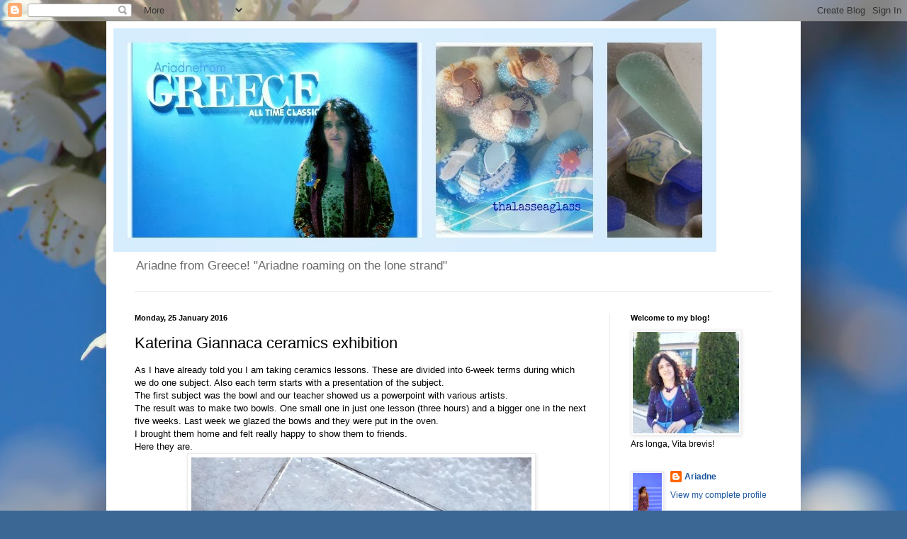

--- FILE ---
content_type: text/html; charset=UTF-8
request_url: https://ariadnefromgreece.blogspot.com/2016/01/katerina-giannaca-ceramics-exhibition.html?showComment=1454176576431
body_size: 30472
content:
<!DOCTYPE html>
<html class='v2' dir='ltr' xmlns='http://www.w3.org/1999/xhtml' xmlns:b='http://www.google.com/2005/gml/b' xmlns:data='http://www.google.com/2005/gml/data' xmlns:expr='http://www.google.com/2005/gml/expr'>
<head>
<link href='https://www.blogger.com/static/v1/widgets/335934321-css_bundle_v2.css' rel='stylesheet' type='text/css'/>
<meta content='width=1100' name='viewport'/>
<meta content='text/html; charset=UTF-8' http-equiv='Content-Type'/>
<meta content='blogger' name='generator'/>
<link href='https://ariadnefromgreece.blogspot.com/favicon.ico' rel='icon' type='image/x-icon'/>
<link href='http://ariadnefromgreece.blogspot.com/2016/01/katerina-giannaca-ceramics-exhibition.html' rel='canonical'/>
<link rel="alternate" type="application/atom+xml" title="Ariadne from Greece! - Atom" href="https://ariadnefromgreece.blogspot.com/feeds/posts/default" />
<link rel="alternate" type="application/rss+xml" title="Ariadne from Greece! - RSS" href="https://ariadnefromgreece.blogspot.com/feeds/posts/default?alt=rss" />
<link rel="service.post" type="application/atom+xml" title="Ariadne from Greece! - Atom" href="https://draft.blogger.com/feeds/2412664407533104581/posts/default" />

<link rel="alternate" type="application/atom+xml" title="Ariadne from Greece! - Atom" href="https://ariadnefromgreece.blogspot.com/feeds/2999766189115485607/comments/default" />
<!--Can't find substitution for tag [blog.ieCssRetrofitLinks]-->
<link href='https://blogger.googleusercontent.com/img/b/R29vZ2xl/AVvXsEgkRIF6KxIk49dVQDsdV_Iz-vqiiLr8BN6hAefkJJwMcOOgbtB1EyX2Vo-HV74ggbgjOddaOcXii0yZaxHpKt8rIzdGHFs-7PUya_cbh5rYQjoOyHT4oW2GUhNh5cDBnEEiobiWR5ueIlgS/s640/IMG_20160114_150739.jpg' rel='image_src'/>
<meta content='http://ariadnefromgreece.blogspot.com/2016/01/katerina-giannaca-ceramics-exhibition.html' property='og:url'/>
<meta content='Katerina Giannaca ceramics exhibition' property='og:title'/>
<meta content='As I have already told you I am taking ceramics lessons. These are divided into 6-week terms during which we do one subject. Also each term ...' property='og:description'/>
<meta content='https://blogger.googleusercontent.com/img/b/R29vZ2xl/AVvXsEgkRIF6KxIk49dVQDsdV_Iz-vqiiLr8BN6hAefkJJwMcOOgbtB1EyX2Vo-HV74ggbgjOddaOcXii0yZaxHpKt8rIzdGHFs-7PUya_cbh5rYQjoOyHT4oW2GUhNh5cDBnEEiobiWR5ueIlgS/w1200-h630-p-k-no-nu/IMG_20160114_150739.jpg' property='og:image'/>
<title>Ariadne from Greece!: Katerina Giannaca ceramics exhibition</title>
<style id='page-skin-1' type='text/css'><!--
/*
-----------------------------------------------
Blogger Template Style
Name:     Simple
Designer: Josh Peterson
URL:      www.noaesthetic.com
----------------------------------------------- */
/* Variable definitions
====================
<Variable name="keycolor" description="Main Color" type="color" default="#66bbdd"/>
<Group description="Page Text" selector="body">
<Variable name="body.font" description="Font" type="font"
default="normal normal 12px Arial, Tahoma, Helvetica, FreeSans, sans-serif"/>
<Variable name="body.text.color" description="Text Color" type="color" default="#222222"/>
</Group>
<Group description="Backgrounds" selector=".body-fauxcolumns-outer">
<Variable name="body.background.color" description="Outer Background" type="color" default="#66bbdd"/>
<Variable name="content.background.color" description="Main Background" type="color" default="#ffffff"/>
<Variable name="header.background.color" description="Header Background" type="color" default="transparent"/>
</Group>
<Group description="Links" selector=".main-outer">
<Variable name="link.color" description="Link Color" type="color" default="#2288bb"/>
<Variable name="link.visited.color" description="Visited Color" type="color" default="#888888"/>
<Variable name="link.hover.color" description="Hover Color" type="color" default="#33aaff"/>
</Group>
<Group description="Blog Title" selector=".header h1">
<Variable name="header.font" description="Font" type="font"
default="normal normal 60px Arial, Tahoma, Helvetica, FreeSans, sans-serif"/>
<Variable name="header.text.color" description="Title Color" type="color" default="#3399bb" />
</Group>
<Group description="Blog Description" selector=".header .description">
<Variable name="description.text.color" description="Description Color" type="color"
default="#777777" />
</Group>
<Group description="Tabs Text" selector=".tabs-inner .widget li a">
<Variable name="tabs.font" description="Font" type="font"
default="normal normal 14px Arial, Tahoma, Helvetica, FreeSans, sans-serif"/>
<Variable name="tabs.text.color" description="Text Color" type="color" default="#999999"/>
<Variable name="tabs.selected.text.color" description="Selected Color" type="color" default="#000000"/>
</Group>
<Group description="Tabs Background" selector=".tabs-outer .PageList">
<Variable name="tabs.background.color" description="Background Color" type="color" default="#f5f5f5"/>
<Variable name="tabs.selected.background.color" description="Selected Color" type="color" default="#eeeeee"/>
</Group>
<Group description="Post Title" selector="h3.post-title, .comments h4">
<Variable name="post.title.font" description="Font" type="font"
default="normal normal 22px Arial, Tahoma, Helvetica, FreeSans, sans-serif"/>
</Group>
<Group description="Date Header" selector=".date-header">
<Variable name="date.header.color" description="Text Color" type="color"
default="#000000"/>
<Variable name="date.header.background.color" description="Background Color" type="color"
default="transparent"/>
<Variable name="date.header.font" description="Text Font" type="font"
default="normal bold 11px Arial, Tahoma, Helvetica, FreeSans, sans-serif"/>
<Variable name="date.header.padding" description="Date Header Padding" type="string" default="inherit"/>
<Variable name="date.header.letterspacing" description="Date Header Letter Spacing" type="string" default="inherit"/>
<Variable name="date.header.margin" description="Date Header Margin" type="string" default="inherit"/>
</Group>
<Group description="Post Footer" selector=".post-footer">
<Variable name="post.footer.text.color" description="Text Color" type="color" default="#666666"/>
<Variable name="post.footer.background.color" description="Background Color" type="color"
default="#f9f9f9"/>
<Variable name="post.footer.border.color" description="Shadow Color" type="color" default="#eeeeee"/>
</Group>
<Group description="Gadgets" selector="h2">
<Variable name="widget.title.font" description="Title Font" type="font"
default="normal bold 11px Arial, Tahoma, Helvetica, FreeSans, sans-serif"/>
<Variable name="widget.title.text.color" description="Title Color" type="color" default="#000000"/>
<Variable name="widget.alternate.text.color" description="Alternate Color" type="color" default="#999999"/>
</Group>
<Group description="Images" selector=".main-inner">
<Variable name="image.background.color" description="Background Color" type="color" default="#ffffff"/>
<Variable name="image.border.color" description="Border Color" type="color" default="#eeeeee"/>
<Variable name="image.text.color" description="Caption Text Color" type="color" default="#000000"/>
</Group>
<Group description="Accents" selector=".content-inner">
<Variable name="body.rule.color" description="Separator Line Color" type="color" default="#eeeeee"/>
<Variable name="tabs.border.color" description="Tabs Border Color" type="color" default="#ebebeb"/>
</Group>
<Variable name="body.background" description="Body Background" type="background"
color="#5b9ada" default="$(color) none repeat scroll top left"/>
<Variable name="body.background.override" description="Body Background Override" type="string" default=""/>
<Variable name="body.background.gradient.cap" description="Body Gradient Cap" type="url"
default="url(https://resources.blogblog.com/blogblog/data/1kt/simple/gradients_light.png)"/>
<Variable name="body.background.gradient.tile" description="Body Gradient Tile" type="url"
default="url(https://resources.blogblog.com/blogblog/data/1kt/simple/body_gradient_tile_light.png)"/>
<Variable name="content.background.color.selector" description="Content Background Color Selector" type="string" default=".content-inner"/>
<Variable name="content.padding" description="Content Padding" type="length" default="10px" min="0" max="100px"/>
<Variable name="content.padding.horizontal" description="Content Horizontal Padding" type="length" default="10px" min="0" max="100px"/>
<Variable name="content.shadow.spread" description="Content Shadow Spread" type="length" default="40px" min="0" max="100px"/>
<Variable name="content.shadow.spread.webkit" description="Content Shadow Spread (WebKit)" type="length" default="5px" min="0" max="100px"/>
<Variable name="content.shadow.spread.ie" description="Content Shadow Spread (IE)" type="length" default="10px" min="0" max="100px"/>
<Variable name="main.border.width" description="Main Border Width" type="length" default="0" min="0" max="10px"/>
<Variable name="header.background.gradient" description="Header Gradient" type="url" default="none"/>
<Variable name="header.shadow.offset.left" description="Header Shadow Offset Left" type="length" default="-1px" min="-50px" max="50px"/>
<Variable name="header.shadow.offset.top" description="Header Shadow Offset Top" type="length" default="-1px" min="-50px" max="50px"/>
<Variable name="header.shadow.spread" description="Header Shadow Spread" type="length" default="1px" min="0" max="100px"/>
<Variable name="header.padding" description="Header Padding" type="length" default="30px" min="0" max="100px"/>
<Variable name="header.border.size" description="Header Border Size" type="length" default="1px" min="0" max="10px"/>
<Variable name="header.bottom.border.size" description="Header Bottom Border Size" type="length" default="1px" min="0" max="10px"/>
<Variable name="header.border.horizontalsize" description="Header Horizontal Border Size" type="length" default="0" min="0" max="10px"/>
<Variable name="description.text.size" description="Description Text Size" type="string" default="140%"/>
<Variable name="tabs.margin.top" description="Tabs Margin Top" type="length" default="0" min="0" max="100px"/>
<Variable name="tabs.margin.side" description="Tabs Side Margin" type="length" default="30px" min="0" max="100px"/>
<Variable name="tabs.background.gradient" description="Tabs Background Gradient" type="url"
default="url(https://resources.blogblog.com/blogblog/data/1kt/simple/gradients_light.png)"/>
<Variable name="tabs.border.width" description="Tabs Border Width" type="length" default="1px" min="0" max="10px"/>
<Variable name="tabs.bevel.border.width" description="Tabs Bevel Border Width" type="length" default="1px" min="0" max="10px"/>
<Variable name="post.margin.bottom" description="Post Bottom Margin" type="length" default="25px" min="0" max="100px"/>
<Variable name="image.border.small.size" description="Image Border Small Size" type="length" default="2px" min="0" max="10px"/>
<Variable name="image.border.large.size" description="Image Border Large Size" type="length" default="5px" min="0" max="10px"/>
<Variable name="page.width.selector" description="Page Width Selector" type="string" default=".region-inner"/>
<Variable name="page.width" description="Page Width" type="string" default="auto"/>
<Variable name="main.section.margin" description="Main Section Margin" type="length" default="15px" min="0" max="100px"/>
<Variable name="main.padding" description="Main Padding" type="length" default="15px" min="0" max="100px"/>
<Variable name="main.padding.top" description="Main Padding Top" type="length" default="30px" min="0" max="100px"/>
<Variable name="main.padding.bottom" description="Main Padding Bottom" type="length" default="30px" min="0" max="100px"/>
<Variable name="paging.background"
color="#ffffff"
description="Background of blog paging area" type="background"
default="transparent none no-repeat scroll top center"/>
<Variable name="footer.bevel" description="Bevel border length of footer" type="length" default="0" min="0" max="10px"/>
<Variable name="mobile.background.overlay" description="Mobile Background Overlay" type="string"
default="transparent none repeat scroll top left"/>
<Variable name="mobile.background.size" description="Mobile Background Size" type="string" default="auto"/>
<Variable name="mobile.button.color" description="Mobile Button Color" type="color" default="#ffffff" />
<Variable name="startSide" description="Side where text starts in blog language" type="automatic" default="left"/>
<Variable name="endSide" description="Side where text ends in blog language" type="automatic" default="right"/>
*/
/* Content
----------------------------------------------- */
body {
font: normal normal 12px Arial, Tahoma, Helvetica, FreeSans, sans-serif;
color: #000000;
background: #3b6794 url(//themes.googleusercontent.com/image?id=1as6nTnFU9lFSX6OOlkvdH-eW8QBY7sPGLwz_BXX57knnzYgIeZdKLkYRIZEz6gxlk3f2) no-repeat fixed top center /* Credit: konradlew (http://www.istockphoto.com/file_closeup.php?id=3281280&platform=blogger) */;
padding: 0 40px 40px 40px;
}
html body .region-inner {
min-width: 0;
max-width: 100%;
width: auto;
}
h2 {
font-size: 22px;
}
a:link {
text-decoration:none;
color: #1d58a1;
}
a:visited {
text-decoration:none;
color: #7e7e7e;
}
a:hover {
text-decoration:underline;
color: #2474ff;
}
.body-fauxcolumn-outer .fauxcolumn-inner {
background: transparent none repeat scroll top left;
_background-image: none;
}
.body-fauxcolumn-outer .cap-top {
position: absolute;
z-index: 1;
height: 400px;
width: 100%;
}
.body-fauxcolumn-outer .cap-top .cap-left {
width: 100%;
background: transparent none repeat-x scroll top left;
_background-image: none;
}
.content-outer {
-moz-box-shadow: 0 0 40px rgba(0, 0, 0, .15);
-webkit-box-shadow: 0 0 5px rgba(0, 0, 0, .15);
-goog-ms-box-shadow: 0 0 10px #333333;
box-shadow: 0 0 40px rgba(0, 0, 0, .15);
margin-bottom: 1px;
}
.content-inner {
padding: 10px 10px;
}
.content-inner {
background-color: #ffffff;
}
/* Header
----------------------------------------------- */
.header-outer {
background: rgba(0, 0, 0, 0) none repeat-x scroll 0 -400px;
_background-image: none;
}
.Header h1 {
font: normal normal 60px Arial, Tahoma, Helvetica, FreeSans, sans-serif;
color: #2d6ea7;
text-shadow: -1px -1px 1px rgba(0, 0, 0, .2);
}
.Header h1 a {
color: #2d6ea7;
}
.Header .description {
font-size: 140%;
color: #6a6a6a;
}
.header-inner .Header .titlewrapper {
padding: 22px 30px;
}
.header-inner .Header .descriptionwrapper {
padding: 0 30px;
}
/* Tabs
----------------------------------------------- */
.tabs-inner .section:first-child {
border-top: 1px solid #e5e5e5;
}
.tabs-inner .section:first-child ul {
margin-top: -1px;
border-top: 1px solid #e5e5e5;
border-left: 0 solid #e5e5e5;
border-right: 0 solid #e5e5e5;
}
.tabs-inner .widget ul {
background: #f2f2f2 url(//www.blogblog.com/1kt/simple/gradients_light.png) repeat-x scroll 0 -800px;
_background-image: none;
border-bottom: 1px solid #e5e5e5;
margin-top: 0;
margin-left: -30px;
margin-right: -30px;
}
.tabs-inner .widget li a {
display: inline-block;
padding: .6em 1em;
font: normal normal 14px Arial, Tahoma, Helvetica, FreeSans, sans-serif;
color: #919191;
border-left: 1px solid #ffffff;
border-right: 1px solid #e5e5e5;
}
.tabs-inner .widget li:first-child a {
border-left: none;
}
.tabs-inner .widget li.selected a, .tabs-inner .widget li a:hover {
color: #000000;
background-color: #ebebeb;
text-decoration: none;
}
/* Columns
----------------------------------------------- */
.main-outer {
border-top: 0 solid #ebebeb;
}
.fauxcolumn-left-outer .fauxcolumn-inner {
border-right: 1px solid #ebebeb;
}
.fauxcolumn-right-outer .fauxcolumn-inner {
border-left: 1px solid #ebebeb;
}
/* Headings
----------------------------------------------- */
div.widget > h2,
div.widget h2.title {
margin: 0 0 1em 0;
font: normal bold 11px Arial, Tahoma, Helvetica, FreeSans, sans-serif;
color: #000000;
}
/* Widgets
----------------------------------------------- */
.widget .zippy {
color: #919191;
text-shadow: 2px 2px 1px rgba(0, 0, 0, .1);
}
.widget .popular-posts ul {
list-style: none;
}
/* Posts
----------------------------------------------- */
h2.date-header {
font: normal bold 11px Arial, Tahoma, Helvetica, FreeSans, sans-serif;
}
.date-header span {
background-color: rgba(0, 0, 0, 0);
color: #000000;
padding: inherit;
letter-spacing: inherit;
margin: inherit;
}
.main-inner {
padding-top: 30px;
padding-bottom: 30px;
}
.main-inner .column-center-inner {
padding: 0 15px;
}
.main-inner .column-center-inner .section {
margin: 0 15px;
}
.post {
margin: 0 0 25px 0;
}
h3.post-title, .comments h4 {
font: normal normal 22px Arial, Tahoma, Helvetica, FreeSans, sans-serif;
margin: .75em 0 0;
}
.post-body {
font-size: 110%;
line-height: 1.4;
position: relative;
}
.post-body img, .post-body .tr-caption-container, .Profile img, .Image img,
.BlogList .item-thumbnail img {
padding: 2px;
background: #ffffff;
border: 1px solid #ebebeb;
-moz-box-shadow: 1px 1px 5px rgba(0, 0, 0, .1);
-webkit-box-shadow: 1px 1px 5px rgba(0, 0, 0, .1);
box-shadow: 1px 1px 5px rgba(0, 0, 0, .1);
}
.post-body img, .post-body .tr-caption-container {
padding: 5px;
}
.post-body .tr-caption-container {
color: #000000;
}
.post-body .tr-caption-container img {
padding: 0;
background: transparent;
border: none;
-moz-box-shadow: 0 0 0 rgba(0, 0, 0, .1);
-webkit-box-shadow: 0 0 0 rgba(0, 0, 0, .1);
box-shadow: 0 0 0 rgba(0, 0, 0, .1);
}
.post-header {
margin: 0 0 1.5em;
line-height: 1.6;
font-size: 90%;
}
.post-footer {
margin: 20px -2px 0;
padding: 5px 10px;
color: #535353;
background-color: #f6f6f6;
border-bottom: 1px solid #ebebeb;
line-height: 1.6;
font-size: 90%;
}
#comments .comment-author {
padding-top: 1.5em;
border-top: 1px solid #ebebeb;
background-position: 0 1.5em;
}
#comments .comment-author:first-child {
padding-top: 0;
border-top: none;
}
.avatar-image-container {
margin: .2em 0 0;
}
#comments .avatar-image-container img {
border: 1px solid #ebebeb;
}
/* Comments
----------------------------------------------- */
.comments .comments-content .icon.blog-author {
background-repeat: no-repeat;
background-image: url([data-uri]);
}
.comments .comments-content .loadmore a {
border-top: 1px solid #919191;
border-bottom: 1px solid #919191;
}
.comments .comment-thread.inline-thread {
background-color: #f6f6f6;
}
.comments .continue {
border-top: 2px solid #919191;
}
/* Accents
---------------------------------------------- */
.section-columns td.columns-cell {
border-left: 1px solid #ebebeb;
}
.blog-pager {
background: transparent none no-repeat scroll top center;
}
.blog-pager-older-link, .home-link,
.blog-pager-newer-link {
background-color: #ffffff;
padding: 5px;
}
.footer-outer {
border-top: 0 dashed #bbbbbb;
}
/* Mobile
----------------------------------------------- */
body.mobile  {
background-size: auto;
}
.mobile .body-fauxcolumn-outer {
background: transparent none repeat scroll top left;
}
.mobile .body-fauxcolumn-outer .cap-top {
background-size: 100% auto;
}
.mobile .content-outer {
-webkit-box-shadow: 0 0 3px rgba(0, 0, 0, .15);
box-shadow: 0 0 3px rgba(0, 0, 0, .15);
}
.mobile .tabs-inner .widget ul {
margin-left: 0;
margin-right: 0;
}
.mobile .post {
margin: 0;
}
.mobile .main-inner .column-center-inner .section {
margin: 0;
}
.mobile .date-header span {
padding: 0.1em 10px;
margin: 0 -10px;
}
.mobile h3.post-title {
margin: 0;
}
.mobile .blog-pager {
background: transparent none no-repeat scroll top center;
}
.mobile .footer-outer {
border-top: none;
}
.mobile .main-inner, .mobile .footer-inner {
background-color: #ffffff;
}
.mobile-index-contents {
color: #000000;
}
.mobile-link-button {
background-color: #1d58a1;
}
.mobile-link-button a:link, .mobile-link-button a:visited {
color: #ffffff;
}
.mobile .tabs-inner .section:first-child {
border-top: none;
}
.mobile .tabs-inner .PageList .widget-content {
background-color: #ebebeb;
color: #000000;
border-top: 1px solid #e5e5e5;
border-bottom: 1px solid #e5e5e5;
}
.mobile .tabs-inner .PageList .widget-content .pagelist-arrow {
border-left: 1px solid #e5e5e5;
}

--></style>
<style id='template-skin-1' type='text/css'><!--
body {
min-width: 980px;
}
.content-outer, .content-fauxcolumn-outer, .region-inner {
min-width: 980px;
max-width: 980px;
_width: 980px;
}
.main-inner .columns {
padding-left: 0px;
padding-right: 260px;
}
.main-inner .fauxcolumn-center-outer {
left: 0px;
right: 260px;
/* IE6 does not respect left and right together */
_width: expression(this.parentNode.offsetWidth -
parseInt("0px") -
parseInt("260px") + 'px');
}
.main-inner .fauxcolumn-left-outer {
width: 0px;
}
.main-inner .fauxcolumn-right-outer {
width: 260px;
}
.main-inner .column-left-outer {
width: 0px;
right: 100%;
margin-left: -0px;
}
.main-inner .column-right-outer {
width: 260px;
margin-right: -260px;
}
#layout {
min-width: 0;
}
#layout .content-outer {
min-width: 0;
width: 800px;
}
#layout .region-inner {
min-width: 0;
width: auto;
}
body#layout div.add_widget {
padding: 8px;
}
body#layout div.add_widget a {
margin-left: 32px;
}
--></style>
<style>
    body {background-image:url(\/\/themes.googleusercontent.com\/image?id=1as6nTnFU9lFSX6OOlkvdH-eW8QBY7sPGLwz_BXX57knnzYgIeZdKLkYRIZEz6gxlk3f2);}
    
@media (max-width: 200px) { body {background-image:url(\/\/themes.googleusercontent.com\/image?id=1as6nTnFU9lFSX6OOlkvdH-eW8QBY7sPGLwz_BXX57knnzYgIeZdKLkYRIZEz6gxlk3f2&options=w200);}}
@media (max-width: 400px) and (min-width: 201px) { body {background-image:url(\/\/themes.googleusercontent.com\/image?id=1as6nTnFU9lFSX6OOlkvdH-eW8QBY7sPGLwz_BXX57knnzYgIeZdKLkYRIZEz6gxlk3f2&options=w400);}}
@media (max-width: 800px) and (min-width: 401px) { body {background-image:url(\/\/themes.googleusercontent.com\/image?id=1as6nTnFU9lFSX6OOlkvdH-eW8QBY7sPGLwz_BXX57knnzYgIeZdKLkYRIZEz6gxlk3f2&options=w800);}}
@media (max-width: 1200px) and (min-width: 801px) { body {background-image:url(\/\/themes.googleusercontent.com\/image?id=1as6nTnFU9lFSX6OOlkvdH-eW8QBY7sPGLwz_BXX57knnzYgIeZdKLkYRIZEz6gxlk3f2&options=w1200);}}
/* Last tag covers anything over one higher than the previous max-size cap. */
@media (min-width: 1201px) { body {background-image:url(\/\/themes.googleusercontent.com\/image?id=1as6nTnFU9lFSX6OOlkvdH-eW8QBY7sPGLwz_BXX57knnzYgIeZdKLkYRIZEz6gxlk3f2&options=w1600);}}
  </style>
<link href='https://draft.blogger.com/dyn-css/authorization.css?targetBlogID=2412664407533104581&amp;zx=569f0b8d-8919-4fb6-a609-92e90a73f707' media='none' onload='if(media!=&#39;all&#39;)media=&#39;all&#39;' rel='stylesheet'/><noscript><link href='https://draft.blogger.com/dyn-css/authorization.css?targetBlogID=2412664407533104581&amp;zx=569f0b8d-8919-4fb6-a609-92e90a73f707' rel='stylesheet'/></noscript>
<meta name='google-adsense-platform-account' content='ca-host-pub-1556223355139109'/>
<meta name='google-adsense-platform-domain' content='blogspot.com'/>

</head>
<body class='loading'>
<div class='navbar section' id='navbar' name='Navbar'><div class='widget Navbar' data-version='1' id='Navbar1'><script type="text/javascript">
    function setAttributeOnload(object, attribute, val) {
      if(window.addEventListener) {
        window.addEventListener('load',
          function(){ object[attribute] = val; }, false);
      } else {
        window.attachEvent('onload', function(){ object[attribute] = val; });
      }
    }
  </script>
<div id="navbar-iframe-container"></div>
<script type="text/javascript" src="https://apis.google.com/js/platform.js"></script>
<script type="text/javascript">
      gapi.load("gapi.iframes:gapi.iframes.style.bubble", function() {
        if (gapi.iframes && gapi.iframes.getContext) {
          gapi.iframes.getContext().openChild({
              url: 'https://draft.blogger.com/navbar/2412664407533104581?po\x3d2999766189115485607\x26origin\x3dhttps://ariadnefromgreece.blogspot.com',
              where: document.getElementById("navbar-iframe-container"),
              id: "navbar-iframe"
          });
        }
      });
    </script><script type="text/javascript">
(function() {
var script = document.createElement('script');
script.type = 'text/javascript';
script.src = '//pagead2.googlesyndication.com/pagead/js/google_top_exp.js';
var head = document.getElementsByTagName('head')[0];
if (head) {
head.appendChild(script);
}})();
</script>
</div></div>
<div class='body-fauxcolumns'>
<div class='fauxcolumn-outer body-fauxcolumn-outer'>
<div class='cap-top'>
<div class='cap-left'></div>
<div class='cap-right'></div>
</div>
<div class='fauxborder-left'>
<div class='fauxborder-right'></div>
<div class='fauxcolumn-inner'>
</div>
</div>
<div class='cap-bottom'>
<div class='cap-left'></div>
<div class='cap-right'></div>
</div>
</div>
</div>
<div class='content'>
<div class='content-fauxcolumns'>
<div class='fauxcolumn-outer content-fauxcolumn-outer'>
<div class='cap-top'>
<div class='cap-left'></div>
<div class='cap-right'></div>
</div>
<div class='fauxborder-left'>
<div class='fauxborder-right'></div>
<div class='fauxcolumn-inner'>
</div>
</div>
<div class='cap-bottom'>
<div class='cap-left'></div>
<div class='cap-right'></div>
</div>
</div>
</div>
<div class='content-outer'>
<div class='content-cap-top cap-top'>
<div class='cap-left'></div>
<div class='cap-right'></div>
</div>
<div class='fauxborder-left content-fauxborder-left'>
<div class='fauxborder-right content-fauxborder-right'></div>
<div class='content-inner'>
<header>
<div class='header-outer'>
<div class='header-cap-top cap-top'>
<div class='cap-left'></div>
<div class='cap-right'></div>
</div>
<div class='fauxborder-left header-fauxborder-left'>
<div class='fauxborder-right header-fauxborder-right'></div>
<div class='region-inner header-inner'>
<div class='header section' id='header' name='Header'><div class='widget Header' data-version='1' id='Header1'>
<div id='header-inner'>
<a href='https://ariadnefromgreece.blogspot.com/' style='display: block'>
<img alt='Ariadne from Greece!' height='315px; ' id='Header1_headerimg' src='https://blogger.googleusercontent.com/img/b/R29vZ2xl/AVvXsEj_8_7w2ZZShjxv7koZg_gEIEakccTxttMOoKzc29yZqBGOgglJ7a5gNQeDP6UBxNoOc45XMjIZrmbmeY9f0DY-ooUJMB_An_PDWazU2heJOMjOZ0HQa5KVM2H5dVsFGyagWde3tibJOEM/s1600/PicMonkey+Collage.jpg' style='display: block' width='851px; '/>
</a>
<div class='descriptionwrapper'>
<p class='description'><span>Ariadne from Greece!

"Ariadne roaming on the lone strand"  </span></p>
</div>
</div>
</div></div>
</div>
</div>
<div class='header-cap-bottom cap-bottom'>
<div class='cap-left'></div>
<div class='cap-right'></div>
</div>
</div>
</header>
<div class='tabs-outer'>
<div class='tabs-cap-top cap-top'>
<div class='cap-left'></div>
<div class='cap-right'></div>
</div>
<div class='fauxborder-left tabs-fauxborder-left'>
<div class='fauxborder-right tabs-fauxborder-right'></div>
<div class='region-inner tabs-inner'>
<div class='tabs no-items section' id='crosscol' name='Cross-column'></div>
<div class='tabs no-items section' id='crosscol-overflow' name='Cross-Column 2'></div>
</div>
</div>
<div class='tabs-cap-bottom cap-bottom'>
<div class='cap-left'></div>
<div class='cap-right'></div>
</div>
</div>
<div class='main-outer'>
<div class='main-cap-top cap-top'>
<div class='cap-left'></div>
<div class='cap-right'></div>
</div>
<div class='fauxborder-left main-fauxborder-left'>
<div class='fauxborder-right main-fauxborder-right'></div>
<div class='region-inner main-inner'>
<div class='columns fauxcolumns'>
<div class='fauxcolumn-outer fauxcolumn-center-outer'>
<div class='cap-top'>
<div class='cap-left'></div>
<div class='cap-right'></div>
</div>
<div class='fauxborder-left'>
<div class='fauxborder-right'></div>
<div class='fauxcolumn-inner'>
</div>
</div>
<div class='cap-bottom'>
<div class='cap-left'></div>
<div class='cap-right'></div>
</div>
</div>
<div class='fauxcolumn-outer fauxcolumn-left-outer'>
<div class='cap-top'>
<div class='cap-left'></div>
<div class='cap-right'></div>
</div>
<div class='fauxborder-left'>
<div class='fauxborder-right'></div>
<div class='fauxcolumn-inner'>
</div>
</div>
<div class='cap-bottom'>
<div class='cap-left'></div>
<div class='cap-right'></div>
</div>
</div>
<div class='fauxcolumn-outer fauxcolumn-right-outer'>
<div class='cap-top'>
<div class='cap-left'></div>
<div class='cap-right'></div>
</div>
<div class='fauxborder-left'>
<div class='fauxborder-right'></div>
<div class='fauxcolumn-inner'>
</div>
</div>
<div class='cap-bottom'>
<div class='cap-left'></div>
<div class='cap-right'></div>
</div>
</div>
<!-- corrects IE6 width calculation -->
<div class='columns-inner'>
<div class='column-center-outer'>
<div class='column-center-inner'>
<div class='main section' id='main' name='Main'><div class='widget Blog' data-version='1' id='Blog1'>
<div class='blog-posts hfeed'>

          <div class="date-outer">
        
<h2 class='date-header'><span>Monday, 25 January 2016</span></h2>

          <div class="date-posts">
        
<div class='post-outer'>
<div class='post hentry'>
<a name='2999766189115485607'></a>
<h3 class='post-title entry-title'>
Katerina Giannaca ceramics exhibition
</h3>
<div class='post-header'>
<div class='post-header-line-1'></div>
</div>
<div class='post-body entry-content' id='post-body-2999766189115485607'>
As I have already told you I am taking ceramics lessons. These are divided into 6-week terms during which we do one subject. Also each term starts with a presentation of the subject.<br />
The first subject was the bowl and our teacher showed us a powerpoint with various artists.<br />
The result was to make two bowls. One small one in just one lesson (three hours) and a bigger one in the next five weeks. Last week we glazed the bowls and they were put in the oven.<br />
I brought them home and felt really happy to show them to friends.<br />
Here they are.<br />
<div class="separator" style="clear: both; text-align: center;">
<a href="https://blogger.googleusercontent.com/img/b/R29vZ2xl/AVvXsEgkRIF6KxIk49dVQDsdV_Iz-vqiiLr8BN6hAefkJJwMcOOgbtB1EyX2Vo-HV74ggbgjOddaOcXii0yZaxHpKt8rIzdGHFs-7PUya_cbh5rYQjoOyHT4oW2GUhNh5cDBnEEiobiWR5ueIlgS/s1600/IMG_20160114_150739.jpg" imageanchor="1" style="margin-left: 1em; margin-right: 1em;"><img border="0" height="640" src="https://blogger.googleusercontent.com/img/b/R29vZ2xl/AVvXsEgkRIF6KxIk49dVQDsdV_Iz-vqiiLr8BN6hAefkJJwMcOOgbtB1EyX2Vo-HV74ggbgjOddaOcXii0yZaxHpKt8rIzdGHFs-7PUya_cbh5rYQjoOyHT4oW2GUhNh5cDBnEEiobiWR5ueIlgS/s640/IMG_20160114_150739.jpg" width="480" /></a></div>
&nbsp;I really loved how they turned out and especially the bigger piece<br />
<div class="separator" style="clear: both; text-align: center;">
<a href="https://blogger.googleusercontent.com/img/b/R29vZ2xl/AVvXsEgF6KsBWuLDWPZJuyxaRgrEXu5P-FuKhPnAsgbSaSkoary70nOgdyWJ6Rxd5djlcUrr8cbkGfRlpIRNMMcnecwq8Ep5sK8lj1_yqBuxlXp9SdzcEg8LiLDXWMI7owfb8K9NSmvbUkvS4LPJ/s1600/IMG_20160114_150755.jpg" imageanchor="1" style="margin-left: 1em; margin-right: 1em;"><img border="0" height="640" src="https://blogger.googleusercontent.com/img/b/R29vZ2xl/AVvXsEgF6KsBWuLDWPZJuyxaRgrEXu5P-FuKhPnAsgbSaSkoary70nOgdyWJ6Rxd5djlcUrr8cbkGfRlpIRNMMcnecwq8Ep5sK8lj1_yqBuxlXp9SdzcEg8LiLDXWMI7owfb8K9NSmvbUkvS4LPJ/s640/IMG_20160114_150755.jpg" width="480" /></a></div>
which is glazed in a glaze not suitable for food so my spiders have decided to settle in it. Spiders made by Laura of <a href="http://dans-le-townhouse.blogspot.gr/" target="_blank">Dans le Lakehouse</a>.<br />
<div class="separator" style="clear: both; text-align: center;">
<a href="https://blogger.googleusercontent.com/img/b/R29vZ2xl/AVvXsEi67rtnh6S2CWwJPZ6WyZ6OzQYmSsFnEBkW7eKkDHaEfd6iv_VTLcrtfChdv-9aW8rMT25NqIa8blT31Z2p5n4MBwMI56HkWfiB0y574FfQZxFZiXJp3XMyD2PLdBCarc3o88K-ll9rLSl4/s1600/IMG_20160114_154937.jpg" imageanchor="1" style="margin-left: 1em; margin-right: 1em;"><img border="0" height="640" src="https://blogger.googleusercontent.com/img/b/R29vZ2xl/AVvXsEi67rtnh6S2CWwJPZ6WyZ6OzQYmSsFnEBkW7eKkDHaEfd6iv_VTLcrtfChdv-9aW8rMT25NqIa8blT31Z2p5n4MBwMI56HkWfiB0y574FfQZxFZiXJp3XMyD2PLdBCarc3o88K-ll9rLSl4/s640/IMG_20160114_154937.jpg" width="480" /></a></div>
The second term was called "The box" and I chose to make a biscuit jar which is not ready yet.<br />
Here's how it still looks.<br />
<div class="separator" style="clear: both; text-align: center;">
<a href="https://blogger.googleusercontent.com/img/b/R29vZ2xl/AVvXsEjYjy81Ypp1ai5ItOvbjB8NA5VZxZFQ0_7srqENQunRpo-IfbHLRvAKZ-Bh8mqgD-IzrMqv3AR2tED1P9FYqQUhQTHYpZ-dGBi4dE2aDxH3UFkqfBANnz9_CW2rttR3DmMpU3KDPO7d07YT/s1600/IMG_20160113_181152.jpg" imageanchor="1" style="margin-left: 1em; margin-right: 1em;"><img border="0" height="640" src="https://blogger.googleusercontent.com/img/b/R29vZ2xl/AVvXsEjYjy81Ypp1ai5ItOvbjB8NA5VZxZFQ0_7srqENQunRpo-IfbHLRvAKZ-Bh8mqgD-IzrMqv3AR2tED1P9FYqQUhQTHYpZ-dGBi4dE2aDxH3UFkqfBANnz9_CW2rttR3DmMpU3KDPO7d07YT/s640/IMG_20160113_181152.jpg" width="480" /></a></div>
This subject was introduced with a visit at <a href="http://www.roartspace.gr/" target="_blank">Ro Art Gallery</a> where we saw the works of art of painter and ceramist &nbsp;<a href="https://www.facebook.com/%CE%9A%CE%B5%CF%81%CE%B1%CE%BC%CE%B9%CE%BA%CE%AC-%CF%84%CE%B7%CF%82-%CE%9A%CE%B1%CF%84%CE%B5%CF%81%CE%AF%CE%BD%CE%B1%CF%82-%CE%93%CE%B9%CE%AC%CE%BD%CE%BD%CE%B1%CE%BA%CE%B1-Katerina-Giannacas-Ceramics-745965662085470/" target="_blank">Katerina Giannaca</a>. We were lucky the artist herself was there too.<br />
<div class="separator" style="clear: both; text-align: center;">
<a href="https://blogger.googleusercontent.com/img/b/R29vZ2xl/AVvXsEhvVl4ywh6M2JLec_AXmDtoZh2W931q9ZrEWqX70c1fgVg8spMxmS25HvmpaikMBs036cffNB4_kBhEH-09tteTQaagXxMmuBtOCs7Qo0q2pIb94ZN6q8YYQZoJInITJvamJuOvfAzXvd7T/s1600/IMG_20151217_192844.jpg" imageanchor="1" style="margin-left: 1em; margin-right: 1em;"><img border="0" height="640" src="https://blogger.googleusercontent.com/img/b/R29vZ2xl/AVvXsEhvVl4ywh6M2JLec_AXmDtoZh2W931q9ZrEWqX70c1fgVg8spMxmS25HvmpaikMBs036cffNB4_kBhEH-09tteTQaagXxMmuBtOCs7Qo0q2pIb94ZN6q8YYQZoJInITJvamJuOvfAzXvd7T/s640/IMG_20151217_192844.jpg" width="640" /></a></div>
&nbsp;Here are some photos from that exhibiton visit. Don't you love all those shapes and colours?<br />
<div class="separator" style="clear: both; text-align: center;">
<a href="https://blogger.googleusercontent.com/img/b/R29vZ2xl/AVvXsEgAwO1rS-T87IYBR3GqL5ZgdJIadJRdzew1UIarpRRfH1EOyiZ0t-LOZZGVHqRzdSinqQaNUs2OfqO3EOdEWssYN_6viFXwtBM0G8Qthk7vU2fuSZmpA5dnFZrErYqONMW1YyGUaUdI91AB/s1600/IMG_20151217_193306.jpg" imageanchor="1" style="margin-left: 1em; margin-right: 1em;"><img border="0" height="640" src="https://blogger.googleusercontent.com/img/b/R29vZ2xl/AVvXsEgAwO1rS-T87IYBR3GqL5ZgdJIadJRdzew1UIarpRRfH1EOyiZ0t-LOZZGVHqRzdSinqQaNUs2OfqO3EOdEWssYN_6viFXwtBM0G8Qthk7vU2fuSZmpA5dnFZrErYqONMW1YyGUaUdI91AB/s640/IMG_20151217_193306.jpg" width="640" /></a></div>
<br />
<div class="separator" style="clear: both; text-align: center;">
<a href="https://blogger.googleusercontent.com/img/b/R29vZ2xl/AVvXsEgWyRpKy7xJdwJ4Pjnpa0fIew5Tm49Ml4Qe1UksFEvNn5eJ7srutiVeVvTjH4PP3l9XOS06ajJJgv6aQ3j6LHnfEINukWEA9W-lJh-L4mgQASeiBiqfWAvhZnAnrHKMBbO34tmrWkscJvsZ/s1600/IMG_20151217_193350.jpg" imageanchor="1" style="margin-left: 1em; margin-right: 1em;"><img border="0" height="640" src="https://blogger.googleusercontent.com/img/b/R29vZ2xl/AVvXsEgWyRpKy7xJdwJ4Pjnpa0fIew5Tm49Ml4Qe1UksFEvNn5eJ7srutiVeVvTjH4PP3l9XOS06ajJJgv6aQ3j6LHnfEINukWEA9W-lJh-L4mgQASeiBiqfWAvhZnAnrHKMBbO34tmrWkscJvsZ/s640/IMG_20151217_193350.jpg" width="640" /></a></div>
<br />
<div class="separator" style="clear: both; text-align: center;">
<a href="https://blogger.googleusercontent.com/img/b/R29vZ2xl/AVvXsEge0KUXjB-m9y6nHBIi8ZrJlZGV9FNX041aaUkHZ1ga1qSrLn2L202fyyQyC395OA6Am3h2Xz0crx_GvapfVOBbUdTxj1Axp_GIJI3ZL9k24m_TQkKXOmfsVErWfUBeu9s5OMd6-BqlU4A7/s1600/IMG_20151217_193412.jpg" imageanchor="1" style="margin-left: 1em; margin-right: 1em;"><img border="0" height="640" src="https://blogger.googleusercontent.com/img/b/R29vZ2xl/AVvXsEge0KUXjB-m9y6nHBIi8ZrJlZGV9FNX041aaUkHZ1ga1qSrLn2L202fyyQyC395OA6Am3h2Xz0crx_GvapfVOBbUdTxj1Axp_GIJI3ZL9k24m_TQkKXOmfsVErWfUBeu9s5OMd6-BqlU4A7/s640/IMG_20151217_193412.jpg" width="640" /></a></div>
<br />
<div class="separator" style="clear: both; text-align: center;">
<a href="https://blogger.googleusercontent.com/img/b/R29vZ2xl/AVvXsEiS0At1lQCNU0bREOgVJouemzeYLNhBcRy_ofXa5l8jd0YxAJI51iaxQH2-lpROV70yrHamRw07057ckuKe7XrsX7mTHjoCWTdWWAFwJGFLeJsCqA0mbrtIT698T3ARyIVd3eaqCEbBnpPK/s1600/IMG_20151217_193430.jpg" imageanchor="1" style="margin-left: 1em; margin-right: 1em;"><img border="0" height="640" src="https://blogger.googleusercontent.com/img/b/R29vZ2xl/AVvXsEiS0At1lQCNU0bREOgVJouemzeYLNhBcRy_ofXa5l8jd0YxAJI51iaxQH2-lpROV70yrHamRw07057ckuKe7XrsX7mTHjoCWTdWWAFwJGFLeJsCqA0mbrtIT698T3ARyIVd3eaqCEbBnpPK/s640/IMG_20151217_193430.jpg" width="640" /></a></div>
<br />
<div class="separator" style="clear: both; text-align: center;">
<a href="https://blogger.googleusercontent.com/img/b/R29vZ2xl/AVvXsEgPI70W-XXiiWy-fTZb1_RTWp0eh0p4opT_r61YNcpRie5CQ52mJuR2dxw3B3tLa58uvXvyPFMRmFt3fXPc-mHgkeF2Uxsi6nIXajsipsSwffC35KXIwTBffsmZJ9Ad7dMxi5YP4FkUqBkd/s1600/IMG_20151217_194034.jpg" imageanchor="1" style="margin-left: 1em; margin-right: 1em;"><img border="0" height="640" src="https://blogger.googleusercontent.com/img/b/R29vZ2xl/AVvXsEgPI70W-XXiiWy-fTZb1_RTWp0eh0p4opT_r61YNcpRie5CQ52mJuR2dxw3B3tLa58uvXvyPFMRmFt3fXPc-mHgkeF2Uxsi6nIXajsipsSwffC35KXIwTBffsmZJ9Ad7dMxi5YP4FkUqBkd/s640/IMG_20151217_194034.jpg" width="640" /></a></div>
<div class="separator" style="clear: both; text-align: left;">
We then had some drinks with our teacher and all the ceramic class classmates and discussed the experience of learning how to make ceramic objects. I know I am enjoying it really very much! And that was a great visit!</div>
<div style='clear: both;'></div>
</div>
<div class='post-footer'>
<div class='post-footer-line post-footer-line-1'><span class='post-author vcard'>
By
<span class='fn'>
<a href='https://draft.blogger.com/profile/04758280304985620260' rel='author' title='author profile'>
Ariadne
</a>
</span>
</span>
<span class='post-timestamp'>
at
<a class='timestamp-link' href='https://ariadnefromgreece.blogspot.com/2016/01/katerina-giannaca-ceramics-exhibition.html' rel='bookmark' title='permanent link'><abbr class='published' title='2016-01-25T19:04:00+02:00'>January 25, 2016</abbr></a>
</span>
<span class='post-comment-link'>
</span>
<span class='post-icons'>
<span class='item-action'>
<a href='https://draft.blogger.com/email-post/2412664407533104581/2999766189115485607' title='Email Post'>
<img alt="" class="icon-action" height="13" src="//img1.blogblog.com/img/icon18_email.gif" width="18">
</a>
</span>
<span class='item-control blog-admin pid-1484283785'>
<a href='https://draft.blogger.com/post-edit.g?blogID=2412664407533104581&postID=2999766189115485607&from=pencil' title='Edit Post'>
<img alt='' class='icon-action' height='18' src='https://resources.blogblog.com/img/icon18_edit_allbkg.gif' width='18'/>
</a>
</span>
</span>
<div class='post-share-buttons goog-inline-block'>
<a class='goog-inline-block share-button sb-email' href='https://draft.blogger.com/share-post.g?blogID=2412664407533104581&postID=2999766189115485607&target=email' target='_blank' title='Email This'><span class='share-button-link-text'>Email This</span></a><a class='goog-inline-block share-button sb-blog' href='https://draft.blogger.com/share-post.g?blogID=2412664407533104581&postID=2999766189115485607&target=blog' onclick='window.open(this.href, "_blank", "height=270,width=475"); return false;' target='_blank' title='BlogThis!'><span class='share-button-link-text'>BlogThis!</span></a><a class='goog-inline-block share-button sb-twitter' href='https://draft.blogger.com/share-post.g?blogID=2412664407533104581&postID=2999766189115485607&target=twitter' target='_blank' title='Share to X'><span class='share-button-link-text'>Share to X</span></a><a class='goog-inline-block share-button sb-facebook' href='https://draft.blogger.com/share-post.g?blogID=2412664407533104581&postID=2999766189115485607&target=facebook' onclick='window.open(this.href, "_blank", "height=430,width=640"); return false;' target='_blank' title='Share to Facebook'><span class='share-button-link-text'>Share to Facebook</span></a><a class='goog-inline-block share-button sb-pinterest' href='https://draft.blogger.com/share-post.g?blogID=2412664407533104581&postID=2999766189115485607&target=pinterest' target='_blank' title='Share to Pinterest'><span class='share-button-link-text'>Share to Pinterest</span></a>
</div>
<span class='post-backlinks post-comment-link'>
</span>
</div>
<div class='post-footer-line post-footer-line-2'><span class='post-labels'>
Labels:
<a href='https://ariadnefromgreece.blogspot.com/search/label/ceramics' rel='tag'>ceramics</a>,
<a href='https://ariadnefromgreece.blogspot.com/search/label/Dans%20le%20lake%20house' rel='tag'>Dans le lake house</a>,
<a href='https://ariadnefromgreece.blogspot.com/search/label/Katerina%20Giannaca' rel='tag'>Katerina Giannaca</a>,
<a href='https://ariadnefromgreece.blogspot.com/search/label/Ro%20Art%20Gallery' rel='tag'>Ro Art Gallery</a>,
<a href='https://ariadnefromgreece.blogspot.com/search/label/spiders' rel='tag'>spiders</a>
</span>
</div>
<div class='post-footer-line post-footer-line-3'><span class='post-location'>
</span>
</div>
</div>
</div>
<div class='comments' id='comments'>
<a name='comments'></a>
<h4>13 comments:</h4>
<div id='Blog1_comments-block-wrapper'>
<dl class='avatar-comment-indent' id='comments-block'>
<dt class='comment-author ' id='c8857839329867153366'>
<a name='c8857839329867153366'></a>
<div class="avatar-image-container vcard"><span dir="ltr"><a href="https://draft.blogger.com/profile/12073023544927912656" target="" rel="nofollow" onclick="" class="avatar-hovercard" id="av-8857839329867153366-12073023544927912656"><img src="https://resources.blogblog.com/img/blank.gif" width="35" height="35" class="delayLoad" style="display: none;" longdesc="//blogger.googleusercontent.com/img/b/R29vZ2xl/AVvXsEhqUyoikjcWxWWoR8OIaB8pL6XrkuuSO4bJ0tc_A_WPcGe6m-jRwcehG3qBXdWYTxBlX11Tf0WBWu1JNEsX5kUv-HEqVRknOWQDGPu0bFcJU-94eHD2Ds81BAh5OR2RVYMl5GIR74NCHidI7yaGtT76XKJjGFKvS1ugqJOLCL_TDCJ_6g/s45/IMG_4677.jpeg" alt="" title="Jacquie Morris">

<noscript><img src="//blogger.googleusercontent.com/img/b/R29vZ2xl/AVvXsEhqUyoikjcWxWWoR8OIaB8pL6XrkuuSO4bJ0tc_A_WPcGe6m-jRwcehG3qBXdWYTxBlX11Tf0WBWu1JNEsX5kUv-HEqVRknOWQDGPu0bFcJU-94eHD2Ds81BAh5OR2RVYMl5GIR74NCHidI7yaGtT76XKJjGFKvS1ugqJOLCL_TDCJ_6g/s45/IMG_4677.jpeg" width="35" height="35" class="photo" alt=""></noscript></a></span></div>
<a href='https://draft.blogger.com/profile/12073023544927912656' rel='nofollow'>Jacquie Morris</a>
said...
</dt>
<dd class='comment-body' id='Blog1_cmt-8857839329867153366'>
<p>
Wow!!!!<br />How wonderful are they!! <br />So so pretty, love the shapes and colours.... Oh they are brilliant :)<br />Your bowls are awesome!! Seriously good, pretty colours too. Oh I would be feeling proud too... You did a great job. <br />Big smiles :)
</p>
</dd>
<dd class='comment-footer'>
<span class='comment-timestamp'>
<a href='https://ariadnefromgreece.blogspot.com/2016/01/katerina-giannaca-ceramics-exhibition.html?showComment=1453743405468#c8857839329867153366' title='comment permalink'>
25 January 2016 at 19:36
</a>
<span class='item-control blog-admin pid-1183601343'>
<a class='comment-delete' href='https://draft.blogger.com/comment/delete/2412664407533104581/8857839329867153366' title='Delete Comment'>
<img src='https://resources.blogblog.com/img/icon_delete13.gif'/>
</a>
</span>
</span>
</dd>
<dt class='comment-author ' id='c1837034808459832886'>
<a name='c1837034808459832886'></a>
<div class="avatar-image-container vcard"><span dir="ltr"><a href="https://draft.blogger.com/profile/01893371978777636557" target="" rel="nofollow" onclick="" class="avatar-hovercard" id="av-1837034808459832886-01893371978777636557"><img src="https://resources.blogblog.com/img/blank.gif" width="35" height="35" class="delayLoad" style="display: none;" longdesc="//blogger.googleusercontent.com/img/b/R29vZ2xl/AVvXsEhHCrnvcGq4B8L8-ijsOVHe14VnkrkwRT0ZlgKFNSe6AvUIh2x4a6BGt5u5I7pnPIUtAKHfMJ_Ii3h5CaPcs0IP1aeuWraXUdeO3EIfbhHUui6VgyyHNtTrrbNGUg22LWk/s45-c/P1140485.JPG" alt="" title="&Omicron; &kappa;&#972;&sigma;&mu;&omicron;&sigmaf; &tau;&eta;&sigmaf; &Rho;&#940;&nu;&iota;&alpha;&sigmaf;">

<noscript><img src="//blogger.googleusercontent.com/img/b/R29vZ2xl/AVvXsEhHCrnvcGq4B8L8-ijsOVHe14VnkrkwRT0ZlgKFNSe6AvUIh2x4a6BGt5u5I7pnPIUtAKHfMJ_Ii3h5CaPcs0IP1aeuWraXUdeO3EIfbhHUui6VgyyHNtTrrbNGUg22LWk/s45-c/P1140485.JPG" width="35" height="35" class="photo" alt=""></noscript></a></span></div>
<a href='https://draft.blogger.com/profile/01893371978777636557' rel='nofollow'>Ο κόσμος της Ράνιας</a>
said...
</dt>
<dd class='comment-body' id='Blog1_cmt-1837034808459832886'>
<p>
Είναι όλα  πανέμορφα !!!  Και πολύ ενδιαφέρουσα απασχόληση !!!
</p>
</dd>
<dd class='comment-footer'>
<span class='comment-timestamp'>
<a href='https://ariadnefromgreece.blogspot.com/2016/01/katerina-giannaca-ceramics-exhibition.html?showComment=1453748440071#c1837034808459832886' title='comment permalink'>
25 January 2016 at 21:00
</a>
<span class='item-control blog-admin pid-633129951'>
<a class='comment-delete' href='https://draft.blogger.com/comment/delete/2412664407533104581/1837034808459832886' title='Delete Comment'>
<img src='https://resources.blogblog.com/img/icon_delete13.gif'/>
</a>
</span>
</span>
</dd>
<dt class='comment-author ' id='c3466442495466223307'>
<a name='c3466442495466223307'></a>
<div class="avatar-image-container vcard"><span dir="ltr"><a href="https://draft.blogger.com/profile/12466159839339896483" target="" rel="nofollow" onclick="" class="avatar-hovercard" id="av-3466442495466223307-12466159839339896483"><img src="https://resources.blogblog.com/img/blank.gif" width="35" height="35" class="delayLoad" style="display: none;" longdesc="//blogger.googleusercontent.com/img/b/R29vZ2xl/AVvXsEhLGctDYrahBVaV_Y48M-VXnuyRx5RhZCRewUTS_cY2pa4JwsmzEqG_liwS_li_NUbQvzSSjuyxlAPAnyuJ-c-liKg_w4Ldq7UUhhiazJ3qY4bTHNRy8ldNL8EygYXIpg/s45-c/87657475_o.jpg" alt="" title="Kaisievic">

<noscript><img src="//blogger.googleusercontent.com/img/b/R29vZ2xl/AVvXsEhLGctDYrahBVaV_Y48M-VXnuyRx5RhZCRewUTS_cY2pa4JwsmzEqG_liwS_li_NUbQvzSSjuyxlAPAnyuJ-c-liKg_w4Ldq7UUhhiazJ3qY4bTHNRy8ldNL8EygYXIpg/s45-c/87657475_o.jpg" width="35" height="35" class="photo" alt=""></noscript></a></span></div>
<a href='https://draft.blogger.com/profile/12466159839339896483' rel='nofollow'>Kaisievic</a>
said...
</dt>
<dd class='comment-body' id='Blog1_cmt-3466442495466223307'>
<p>
Hi Ariadne, thanks for sharing all of the wonderful ceramics with us - so special and I love your two bowls, too.  Cant&#39;t wait to see your finished biscuit barrel.
</p>
</dd>
<dd class='comment-footer'>
<span class='comment-timestamp'>
<a href='https://ariadnefromgreece.blogspot.com/2016/01/katerina-giannaca-ceramics-exhibition.html?showComment=1453770136245#c3466442495466223307' title='comment permalink'>
26 January 2016 at 03:02
</a>
<span class='item-control blog-admin pid-22649216'>
<a class='comment-delete' href='https://draft.blogger.com/comment/delete/2412664407533104581/3466442495466223307' title='Delete Comment'>
<img src='https://resources.blogblog.com/img/icon_delete13.gif'/>
</a>
</span>
</span>
</dd>
<dt class='comment-author ' id='c735554040154587321'>
<a name='c735554040154587321'></a>
<div class="avatar-image-container vcard"><span dir="ltr"><a href="https://draft.blogger.com/profile/00232260304792574971" target="" rel="nofollow" onclick="" class="avatar-hovercard" id="av-735554040154587321-00232260304792574971"><img src="https://resources.blogblog.com/img/blank.gif" width="35" height="35" class="delayLoad" style="display: none;" longdesc="//blogger.googleusercontent.com/img/b/R29vZ2xl/AVvXsEiJntxHHKU9Wwt6sbdD41JlvuNPfetDkstwFbyUtawcvx60WnvLURFJFBvQo_TXgivh6bE1n5OsrKziwmpDpuUHOxwVgoeCdy1Ug4_1gy1kmbNIBpeaWqa4CiHEWw3Bjw/s45-c/*" alt="" title="Justine">

<noscript><img src="//blogger.googleusercontent.com/img/b/R29vZ2xl/AVvXsEiJntxHHKU9Wwt6sbdD41JlvuNPfetDkstwFbyUtawcvx60WnvLURFJFBvQo_TXgivh6bE1n5OsrKziwmpDpuUHOxwVgoeCdy1Ug4_1gy1kmbNIBpeaWqa4CiHEWw3Bjw/s45-c/*" width="35" height="35" class="photo" alt=""></noscript></a></span></div>
<a href='https://draft.blogger.com/profile/00232260304792574971' rel='nofollow'>Justine</a>
said...
</dt>
<dd class='comment-body' id='Blog1_cmt-735554040154587321'>
<p>
Your blue bowl is my favourite of all the items pictured here - it&#39;s such beautiful shape and colour. How cool to meet a designer you admire.
</p>
</dd>
<dd class='comment-footer'>
<span class='comment-timestamp'>
<a href='https://ariadnefromgreece.blogspot.com/2016/01/katerina-giannaca-ceramics-exhibition.html?showComment=1453797660066#c735554040154587321' title='comment permalink'>
26 January 2016 at 10:41
</a>
<span class='item-control blog-admin pid-284761216'>
<a class='comment-delete' href='https://draft.blogger.com/comment/delete/2412664407533104581/735554040154587321' title='Delete Comment'>
<img src='https://resources.blogblog.com/img/icon_delete13.gif'/>
</a>
</span>
</span>
</dd>
<dt class='comment-author ' id='c163757956532318399'>
<a name='c163757956532318399'></a>
<div class="avatar-image-container vcard"><span dir="ltr"><a href="https://draft.blogger.com/profile/14055483075846349213" target="" rel="nofollow" onclick="" class="avatar-hovercard" id="av-163757956532318399-14055483075846349213"><img src="https://resources.blogblog.com/img/blank.gif" width="35" height="35" class="delayLoad" style="display: none;" longdesc="//2.bp.blogspot.com/-RLksPAjKFGE/ZqwmR4LgwjI/AAAAAAAATmc/t15ulI9mw44GxwupLiIK29XhmLI5cbmSQCK4BGAYYCw/s35/mandy%252520pic.jpg" alt="" title="mandysea">

<noscript><img src="//2.bp.blogspot.com/-RLksPAjKFGE/ZqwmR4LgwjI/AAAAAAAATmc/t15ulI9mw44GxwupLiIK29XhmLI5cbmSQCK4BGAYYCw/s35/mandy%252520pic.jpg" width="35" height="35" class="photo" alt=""></noscript></a></span></div>
<a href='https://draft.blogger.com/profile/14055483075846349213' rel='nofollow'>mandysea</a>
said...
</dt>
<dd class='comment-body' id='Blog1_cmt-163757956532318399'>
<p>
*gasp* wow!  What gorgeous bowls you have created!!  And your teachers work... so colourful and imperfect which makes them totally perfect!!   I would buy!!!  And thanks so much for your lovely comments too!
</p>
</dd>
<dd class='comment-footer'>
<span class='comment-timestamp'>
<a href='https://ariadnefromgreece.blogspot.com/2016/01/katerina-giannaca-ceramics-exhibition.html?showComment=1453805243188#c163757956532318399' title='comment permalink'>
26 January 2016 at 12:47
</a>
<span class='item-control blog-admin pid-484724739'>
<a class='comment-delete' href='https://draft.blogger.com/comment/delete/2412664407533104581/163757956532318399' title='Delete Comment'>
<img src='https://resources.blogblog.com/img/icon_delete13.gif'/>
</a>
</span>
</span>
</dd>
<dt class='comment-author ' id='c5551267434125521534'>
<a name='c5551267434125521534'></a>
<div class="avatar-image-container vcard"><span dir="ltr"><a href="https://draft.blogger.com/profile/00208947393068786371" target="" rel="nofollow" onclick="" class="avatar-hovercard" id="av-5551267434125521534-00208947393068786371"><img src="https://resources.blogblog.com/img/blank.gif" width="35" height="35" class="delayLoad" style="display: none;" longdesc="//blogger.googleusercontent.com/img/b/R29vZ2xl/AVvXsEjyT3vJJo7N4LPKtJEWHeqNJPCum6MXs_oWMATIBbauNKaDqUWH4eYVxRmJFLgoXbFuNewQDmbFHTckzNe885S-AcTGpTfm0SihImn1BNenMLPcN7Nd-jle40UsttFsGg/s45-c/images.jpg" alt="" title="Mii Stitch">

<noscript><img src="//blogger.googleusercontent.com/img/b/R29vZ2xl/AVvXsEjyT3vJJo7N4LPKtJEWHeqNJPCum6MXs_oWMATIBbauNKaDqUWH4eYVxRmJFLgoXbFuNewQDmbFHTckzNe885S-AcTGpTfm0SihImn1BNenMLPcN7Nd-jle40UsttFsGg/s45-c/images.jpg" width="35" height="35" class="photo" alt=""></noscript></a></span></div>
<a href='https://draft.blogger.com/profile/00208947393068786371' rel='nofollow'>Mii Stitch</a>
said...
</dt>
<dd class='comment-body' id='Blog1_cmt-5551267434125521534'>
<p>
You know what? My favourite is your biscuit jar!!<br />It might not be finished or whatever else, but to me the simplicity of shape ,colour &amp; design is just perfect :)
</p>
</dd>
<dd class='comment-footer'>
<span class='comment-timestamp'>
<a href='https://ariadnefromgreece.blogspot.com/2016/01/katerina-giannaca-ceramics-exhibition.html?showComment=1453810854687#c5551267434125521534' title='comment permalink'>
26 January 2016 at 14:20
</a>
<span class='item-control blog-admin pid-1394986761'>
<a class='comment-delete' href='https://draft.blogger.com/comment/delete/2412664407533104581/5551267434125521534' title='Delete Comment'>
<img src='https://resources.blogblog.com/img/icon_delete13.gif'/>
</a>
</span>
</span>
</dd>
<dt class='comment-author ' id='c6256183703336091956'>
<a name='c6256183703336091956'></a>
<div class="avatar-image-container vcard"><span dir="ltr"><a href="https://draft.blogger.com/profile/00107777204581721076" target="" rel="nofollow" onclick="" class="avatar-hovercard" id="av-6256183703336091956-00107777204581721076"><img src="https://resources.blogblog.com/img/blank.gif" width="35" height="35" class="delayLoad" style="display: none;" longdesc="//blogger.googleusercontent.com/img/b/R29vZ2xl/AVvXsEiYs9W9Sqbk9pQkYklbw73mUmJtBlpaQ0NrBrcFxeN3F-WbLLWVYMPGxvjeSHFDd3t7_kev6ROF_O82u5bPr5eksy-5GON_sx2wksxZRber8ROKTrGoUkTHLJq5J0dANw/s45-c/marie-anne.jpg" alt="" title="Marie-Anne">

<noscript><img src="//blogger.googleusercontent.com/img/b/R29vZ2xl/AVvXsEiYs9W9Sqbk9pQkYklbw73mUmJtBlpaQ0NrBrcFxeN3F-WbLLWVYMPGxvjeSHFDd3t7_kev6ROF_O82u5bPr5eksy-5GON_sx2wksxZRber8ROKTrGoUkTHLJq5J0dANw/s45-c/marie-anne.jpg" width="35" height="35" class="photo" alt=""></noscript></a></span></div>
<a href='https://draft.blogger.com/profile/00107777204581721076' rel='nofollow'>Marie-Anne</a>
said...
</dt>
<dd class='comment-body' id='Blog1_cmt-6256183703336091956'>
<p>
Congratulations dear Ariadne!!! Your first creations are so lovely!! Your friend&#39;s cute little spiders as well!!!<br />I also like your biscuit jar... it will be perfect when finished!!!<br />As for the artist&#39;s creations, they are really beautiful, their shapes and colours so very special!!!!<br />Keep on with the good work and enjoy!!!!
</p>
</dd>
<dd class='comment-footer'>
<span class='comment-timestamp'>
<a href='https://ariadnefromgreece.blogspot.com/2016/01/katerina-giannaca-ceramics-exhibition.html?showComment=1453828696125#c6256183703336091956' title='comment permalink'>
26 January 2016 at 19:18
</a>
<span class='item-control blog-admin pid-47955732'>
<a class='comment-delete' href='https://draft.blogger.com/comment/delete/2412664407533104581/6256183703336091956' title='Delete Comment'>
<img src='https://resources.blogblog.com/img/icon_delete13.gif'/>
</a>
</span>
</span>
</dd>
<dt class='comment-author ' id='c7311497877777175647'>
<a name='c7311497877777175647'></a>
<div class="avatar-image-container vcard"><span dir="ltr"><a href="https://draft.blogger.com/profile/13865134497128287875" target="" rel="nofollow" onclick="" class="avatar-hovercard" id="av-7311497877777175647-13865134497128287875"><img src="https://resources.blogblog.com/img/blank.gif" width="35" height="35" class="delayLoad" style="display: none;" longdesc="//blogger.googleusercontent.com/img/b/R29vZ2xl/AVvXsEgB5HElYyfr638A0dCgIkSzBlTR0nh_TtU_Gt9bbTVn_xjmsst72dmGvwY4754_cBaG3hNHiZhj4v6gBFHUd_Tp1takDS8UqGdk5O7koiNZfhPDH5LyT17wjSHXq2wNiAU/s45-c/headshot.jpg" alt="" title="Kirsty Vittetoe">

<noscript><img src="//blogger.googleusercontent.com/img/b/R29vZ2xl/AVvXsEgB5HElYyfr638A0dCgIkSzBlTR0nh_TtU_Gt9bbTVn_xjmsst72dmGvwY4754_cBaG3hNHiZhj4v6gBFHUd_Tp1takDS8UqGdk5O7koiNZfhPDH5LyT17wjSHXq2wNiAU/s45-c/headshot.jpg" width="35" height="35" class="photo" alt=""></noscript></a></span></div>
<a href='https://draft.blogger.com/profile/13865134497128287875' rel='nofollow'>Kirsty Vittetoe</a>
said...
</dt>
<dd class='comment-body' id='Blog1_cmt-7311497877777175647'>
<p>
Pretty bowls, especially embellished with spiders!
</p>
</dd>
<dd class='comment-footer'>
<span class='comment-timestamp'>
<a href='https://ariadnefromgreece.blogspot.com/2016/01/katerina-giannaca-ceramics-exhibition.html?showComment=1453843391038#c7311497877777175647' title='comment permalink'>
26 January 2016 at 23:23
</a>
<span class='item-control blog-admin pid-764682861'>
<a class='comment-delete' href='https://draft.blogger.com/comment/delete/2412664407533104581/7311497877777175647' title='Delete Comment'>
<img src='https://resources.blogblog.com/img/icon_delete13.gif'/>
</a>
</span>
</span>
</dd>
<dt class='comment-author ' id='c1654419974871389191'>
<a name='c1654419974871389191'></a>
<div class="avatar-image-container vcard"><span dir="ltr"><a href="https://draft.blogger.com/profile/13787605249681670341" target="" rel="nofollow" onclick="" class="avatar-hovercard" id="av-1654419974871389191-13787605249681670341"><img src="https://resources.blogblog.com/img/blank.gif" width="35" height="35" class="delayLoad" style="display: none;" longdesc="//blogger.googleusercontent.com/img/b/R29vZ2xl/AVvXsEjHZlvx3X_4VzC1kR7uXvuYq1ifu_cDnljAiHYNgrrszhQQayEXJguZ6CuafDyPMYbdLg9TFtAuPHzFUN8eNHI72iUsUvoK1ufs643mIyJYCybf0U6Pu6j07kFH6iWg2Q/s45-c/*" alt="" title="Magali@TheLittleWhiteHouse">

<noscript><img src="//blogger.googleusercontent.com/img/b/R29vZ2xl/AVvXsEjHZlvx3X_4VzC1kR7uXvuYq1ifu_cDnljAiHYNgrrszhQQayEXJguZ6CuafDyPMYbdLg9TFtAuPHzFUN8eNHI72iUsUvoK1ufs643mIyJYCybf0U6Pu6j07kFH6iWg2Q/s45-c/*" width="35" height="35" class="photo" alt=""></noscript></a></span></div>
<a href='https://draft.blogger.com/profile/13787605249681670341' rel='nofollow'>Magali@TheLittleWhiteHouse</a>
said...
</dt>
<dd class='comment-body' id='Blog1_cmt-1654419974871389191'>
<p>
This looks like such an interesting class since you don&#39;t only create, but also meet artists.
</p>
</dd>
<dd class='comment-footer'>
<span class='comment-timestamp'>
<a href='https://ariadnefromgreece.blogspot.com/2016/01/katerina-giannaca-ceramics-exhibition.html?showComment=1453928351498#c1654419974871389191' title='comment permalink'>
27 January 2016 at 22:59
</a>
<span class='item-control blog-admin pid-1505859492'>
<a class='comment-delete' href='https://draft.blogger.com/comment/delete/2412664407533104581/1654419974871389191' title='Delete Comment'>
<img src='https://resources.blogblog.com/img/icon_delete13.gif'/>
</a>
</span>
</span>
</dd>
<dt class='comment-author ' id='c8508619422979141801'>
<a name='c8508619422979141801'></a>
<div class="avatar-image-container avatar-stock"><span dir="ltr"><a href="https://draft.blogger.com/profile/10077899015604696292" target="" rel="nofollow" onclick="" class="avatar-hovercard" id="av-8508619422979141801-10077899015604696292"><img src="//www.blogger.com/img/blogger_logo_round_35.png" width="35" height="35" alt="" title="zina">

</a></span></div>
<a href='https://draft.blogger.com/profile/10077899015604696292' rel='nofollow'>zina</a>
said...
</dt>
<dd class='comment-body' id='Blog1_cmt-8508619422979141801'>
<p>
λατρευω τα κεραμικα! και αυτα ειναι υπεροχα!
</p>
</dd>
<dd class='comment-footer'>
<span class='comment-timestamp'>
<a href='https://ariadnefromgreece.blogspot.com/2016/01/katerina-giannaca-ceramics-exhibition.html?showComment=1453979548257#c8508619422979141801' title='comment permalink'>
28 January 2016 at 13:12
</a>
<span class='item-control blog-admin pid-358851878'>
<a class='comment-delete' href='https://draft.blogger.com/comment/delete/2412664407533104581/8508619422979141801' title='Delete Comment'>
<img src='https://resources.blogblog.com/img/icon_delete13.gif'/>
</a>
</span>
</span>
</dd>
<dt class='comment-author ' id='c5237673025395396457'>
<a name='c5237673025395396457'></a>
<div class="avatar-image-container avatar-stock"><span dir="ltr"><a href="https://draft.blogger.com/profile/16475916827130092362" target="" rel="nofollow" onclick="" class="avatar-hovercard" id="av-5237673025395396457-16475916827130092362"><img src="//www.blogger.com/img/blogger_logo_round_35.png" width="35" height="35" alt="" title="Unknown">

</a></span></div>
<a href='https://draft.blogger.com/profile/16475916827130092362' rel='nofollow'>Unknown</a>
said...
</dt>
<dd class='comment-body' id='Blog1_cmt-5237673025395396457'>
<p>
Lovely! Love your bowls and the spiders.
</p>
</dd>
<dd class='comment-footer'>
<span class='comment-timestamp'>
<a href='https://ariadnefromgreece.blogspot.com/2016/01/katerina-giannaca-ceramics-exhibition.html?showComment=1453983512615#c5237673025395396457' title='comment permalink'>
28 January 2016 at 14:18
</a>
<span class='item-control blog-admin pid-978771339'>
<a class='comment-delete' href='https://draft.blogger.com/comment/delete/2412664407533104581/5237673025395396457' title='Delete Comment'>
<img src='https://resources.blogblog.com/img/icon_delete13.gif'/>
</a>
</span>
</span>
</dd>
<dt class='comment-author ' id='c1982019382389835134'>
<a name='c1982019382389835134'></a>
<div class="avatar-image-container avatar-stock"><span dir="ltr"><img src="//resources.blogblog.com/img/blank.gif" width="35" height="35" alt="" title="Anonymous">

</span></div>
Anonymous
said...
</dt>
<dd class='comment-body' id='Blog1_cmt-1982019382389835134'>
<p>
Good morning your bowls are beautiful! Love them both
</p>
</dd>
<dd class='comment-footer'>
<span class='comment-timestamp'>
<a href='https://ariadnefromgreece.blogspot.com/2016/01/katerina-giannaca-ceramics-exhibition.html?showComment=1454075321121#c1982019382389835134' title='comment permalink'>
29 January 2016 at 15:48
</a>
<span class='item-control blog-admin pid-467496322'>
<a class='comment-delete' href='https://draft.blogger.com/comment/delete/2412664407533104581/1982019382389835134' title='Delete Comment'>
<img src='https://resources.blogblog.com/img/icon_delete13.gif'/>
</a>
</span>
</span>
</dd>
<dt class='comment-author ' id='c8972930751636665482'>
<a name='c8972930751636665482'></a>
<div class="avatar-image-container vcard"><span dir="ltr"><a href="https://draft.blogger.com/profile/07948921746710818301" target="" rel="nofollow" onclick="" class="avatar-hovercard" id="av-8972930751636665482-07948921746710818301"><img src="https://resources.blogblog.com/img/blank.gif" width="35" height="35" class="delayLoad" style="display: none;" longdesc="//blogger.googleusercontent.com/img/b/R29vZ2xl/AVvXsEg8jOIRdcyTIOap-zvsJ3nHCcHUn5nCMtCD-WKA1SyFgVFE7ICC-46opyFT4pLpaP2AOQGXVhNmxMRXknfTspoIX7ClGD96SuVtznk8_4ZwIWKTCLPl05kEorjYSsf0GCM/s45-c/DSC_1915+klein2_edited-1.jpg" alt="" title="AppleApricot Wen">

<noscript><img src="//blogger.googleusercontent.com/img/b/R29vZ2xl/AVvXsEg8jOIRdcyTIOap-zvsJ3nHCcHUn5nCMtCD-WKA1SyFgVFE7ICC-46opyFT4pLpaP2AOQGXVhNmxMRXknfTspoIX7ClGD96SuVtznk8_4ZwIWKTCLPl05kEorjYSsf0GCM/s45-c/DSC_1915+klein2_edited-1.jpg" width="35" height="35" class="photo" alt=""></noscript></a></span></div>
<a href='https://draft.blogger.com/profile/07948921746710818301' rel='nofollow'>AppleApricot Wen</a>
said...
</dt>
<dd class='comment-body' id='Blog1_cmt-8972930751636665482'>
<p>
Wow I&#39;m in awe of your beautiful work! Well done! I LOVE that beautiful blue you chose for the big bowl! By the way... it is your birthday somewhere around these days, is it?
</p>
</dd>
<dd class='comment-footer'>
<span class='comment-timestamp'>
<a href='https://ariadnefromgreece.blogspot.com/2016/01/katerina-giannaca-ceramics-exhibition.html?showComment=1454176576431#c8972930751636665482' title='comment permalink'>
30 January 2016 at 19:56
</a>
<span class='item-control blog-admin pid-716308321'>
<a class='comment-delete' href='https://draft.blogger.com/comment/delete/2412664407533104581/8972930751636665482' title='Delete Comment'>
<img src='https://resources.blogblog.com/img/icon_delete13.gif'/>
</a>
</span>
</span>
</dd>
</dl>
</div>
<p class='comment-footer'>
<a href='https://draft.blogger.com/comment/fullpage/post/2412664407533104581/2999766189115485607' onclick='javascript:window.open(this.href, "bloggerPopup", "toolbar=0,location=0,statusbar=1,menubar=0,scrollbars=yes,width=640,height=500"); return false;'>Post a Comment</a>
</p>
</div>
</div>

        </div></div>
      
</div>
<div class='blog-pager' id='blog-pager'>
<span id='blog-pager-newer-link'>
<a class='blog-pager-newer-link' href='https://ariadnefromgreece.blogspot.com/2016/01/bird.html' id='Blog1_blog-pager-newer-link' title='Newer Post'>Newer Post</a>
</span>
<span id='blog-pager-older-link'>
<a class='blog-pager-older-link' href='https://ariadnefromgreece.blogspot.com/2016/01/bright.html' id='Blog1_blog-pager-older-link' title='Older Post'>Older Post</a>
</span>
<a class='home-link' href='https://ariadnefromgreece.blogspot.com/'>Home</a>
</div>
<div class='clear'></div>
<div class='post-feeds'>
<div class='feed-links'>
Subscribe to:
<a class='feed-link' href='https://ariadnefromgreece.blogspot.com/feeds/2999766189115485607/comments/default' target='_blank' type='application/atom+xml'>Post Comments (Atom)</a>
</div>
</div>
</div></div>
</div>
</div>
<div class='column-left-outer'>
<div class='column-left-inner'>
<aside>
</aside>
</div>
</div>
<div class='column-right-outer'>
<div class='column-right-inner'>
<aside>
<div class='sidebar section' id='sidebar-right-1'><div class='widget Image' data-version='1' id='Image2'>
<h2>Welcome to my blog!</h2>
<div class='widget-content'>
<img alt='Welcome to my blog!' height='143' id='Image2_img' src='https://blogger.googleusercontent.com/img/b/R29vZ2xl/AVvXsEjj-okS91HixztpM5ta-ZDjNqKrEyZxTIlMI61eQPFDaiBGO7W9ChLzvW_rPb7_HtwE1ANiHuDlGrwoQX3-8YWy7hU7XLGxDj3qcrwRka53gYXpubLO8eBhbZWNEVb_ScKIxuXSoPafFCbb/s150/%25CE%2591%25CE%25BD%25CF%2584%25CE%25AF%25CE%25B3%25CF%2581%25CE%25B1%25CF%2586%25CE%25BF+%25CE%25B1%25CF%2580%25CF%258C+%25CE%2591%25CE%25BD%25CF%2584%25CE%25AF%25CE%25B3%25CF%2581%25CE%25B1%25CF%2586%25CE%25BF+%25CE%25B1%25CF%2580%25CF%258C+%25CE%25A6%25CF%2589%25CF%2584%25CE%25BF%25CE%25B3%25CF%2581%25CE%25B1%25CF%2586%25CE%25AF%25CE%25B10727.jpg' width='150'/>
<br/>
<span class='caption'>Ars longa, Vita brevis!</span>
</div>
<div class='clear'></div>
</div><div class='widget Profile' data-version='1' id='Profile1'>
<div class='widget-content'>
<a href='https://draft.blogger.com/profile/04758280304985620260'><img alt='My photo' class='profile-img' height='80' src='//blogger.googleusercontent.com/img/b/R29vZ2xl/AVvXsEipkqYaM7vN4JRaE8jpWuKVpyDLRVZzlSj6D8AOSYxj0QhldxtuqSGXuCm_x3BwY8xMSLMhm0-o4q6QhvnSwJcyPcI6gTn2ZdrPgi9RTEmeXI-CtR_m-danADwKyFU2jfI/s1600/*' width='41'/></a>
<dl class='profile-datablock'>
<dt class='profile-data'>
<a class='profile-name-link g-profile' href='https://draft.blogger.com/profile/04758280304985620260' rel='author' style='background-image: url(//draft.blogger.com/img/logo-16.png);'>
Ariadne
</a>
</dt>
</dl>
<a class='profile-link' href='https://draft.blogger.com/profile/04758280304985620260' rel='author'>View my complete profile</a>
<div class='clear'></div>
</div>
</div><div class='widget Text' data-version='1' id='Text3'>
<div class='widget-content'>
<span style="background-color: white; line-height: 18.200000762939453px;font-family:&quot;;font-size:13px;color:#404040;">I am Ariadne from Greece, I am a teacher of English,mum to a grown up boy and an adorable dog,trying to focus and balance between my love for my occupation and my love for my hobbies which include travelling, reading, photography, handicrafts, cross stitch, acting, Greek shadow puppet theatre,beads, sea glass and more!</span>
</div>
<div class='clear'></div>
</div><div class='widget Text' data-version='1' id='Text1'>
<h2 class='title'>My e-mail</h2>
<div class='widget-content'>
ariadnesky (at) hotmail (dot) com
</div>
<div class='clear'></div>
</div><div class='widget Translate' data-version='1' id='Translate1'>
<h2 class='title'>Translate</h2>
<div id='google_translate_element'></div>
<script>
    function googleTranslateElementInit() {
      new google.translate.TranslateElement({
        pageLanguage: 'en',
        autoDisplay: 'true',
        layout: google.translate.TranslateElement.InlineLayout.VERTICAL
      }, 'google_translate_element');
    }
  </script>
<script src='//translate.google.com/translate_a/element.js?cb=googleTranslateElementInit'></script>
<div class='clear'></div>
</div><div class='widget Followers' data-version='1' id='Followers1'>
<h2 class='title'>Followers</h2>
<div class='widget-content'>
<div id='Followers1-wrapper'>
<div style='margin-right:2px;'>
<div><script type="text/javascript" src="https://apis.google.com/js/platform.js"></script>
<div id="followers-iframe-container"></div>
<script type="text/javascript">
    window.followersIframe = null;
    function followersIframeOpen(url) {
      gapi.load("gapi.iframes", function() {
        if (gapi.iframes && gapi.iframes.getContext) {
          window.followersIframe = gapi.iframes.getContext().openChild({
            url: url,
            where: document.getElementById("followers-iframe-container"),
            messageHandlersFilter: gapi.iframes.CROSS_ORIGIN_IFRAMES_FILTER,
            messageHandlers: {
              '_ready': function(obj) {
                window.followersIframe.getIframeEl().height = obj.height;
              },
              'reset': function() {
                window.followersIframe.close();
                followersIframeOpen("https://draft.blogger.com/followers/frame/2412664407533104581?colors\x3dCgt0cmFuc3BhcmVudBILdHJhbnNwYXJlbnQaByMwMDAwMDAiByMxZDU4YTEqByNmZmZmZmYyByMwMDAwMDA6ByMwMDAwMDBCByMxZDU4YTFKByM5MTkxOTFSByMxZDU4YTFaC3RyYW5zcGFyZW50\x26pageSize\x3d21\x26hl\x3den-GB\x26origin\x3dhttps://ariadnefromgreece.blogspot.com");
              },
              'open': function(url) {
                window.followersIframe.close();
                followersIframeOpen(url);
              }
            }
          });
        }
      });
    }
    followersIframeOpen("https://draft.blogger.com/followers/frame/2412664407533104581?colors\x3dCgt0cmFuc3BhcmVudBILdHJhbnNwYXJlbnQaByMwMDAwMDAiByMxZDU4YTEqByNmZmZmZmYyByMwMDAwMDA6ByMwMDAwMDBCByMxZDU4YTFKByM5MTkxOTFSByMxZDU4YTFaC3RyYW5zcGFyZW50\x26pageSize\x3d21\x26hl\x3den-GB\x26origin\x3dhttps://ariadnefromgreece.blogspot.com");
  </script></div>
</div>
</div>
<div class='clear'></div>
</div>
</div><div class='widget HTML' data-version='1' id='HTML3'>
<div class='widget-content'>
<a title="Follow Ariadne from Greece! on Bloglovin" href="http://www.bloglovin.com/en/blog/4068106"><img alt="Follow on Bloglovin" src="https://lh3.googleusercontent.com/blogger_img_proxy/AEn0k_tB-yeU4-lzLgBYbdsJrpkgDmex4YtisFHebB8J7QLtiHUtyRyWTpzGjxgv47G_gRzi7_KqJ6lZP0rM0h1n8SOhfAhtQLW_KY5wJfRnmRfEMBsz6GToc8u9T3MPu7uVjOKhfA=s0-d" border="0"></a>
</div>
<div class='clear'></div>
</div><div class='widget HTML' data-version='1' id='HTML8'>
<div class='widget-content'>
<a href="https://twitter.com/ariadnesky" class="twitter-follow-button" data-show-count="false">Follow @ariadnesky</a>
<script>!function(d,s,id){var js,fjs=d.getElementsByTagName(s)[0],p=/^http:/.test(d.location)?'http':'https';if(!d.getElementById(id)){js=d.createElement(s);js.id=id;js.src=p+'://platform.twitter.com/widgets.js';fjs.parentNode.insertBefore(js,fjs);}}(document, 'script', 'twitter-wjs');</script>
</div>
<div class='clear'></div>
</div><div class='widget HTML' data-version='1' id='HTML4'>
<div class='widget-content'>
<style>.ig-b- { display: inline-block; }
.ig-b- img { visibility: hidden; }
.ig-b-:hover { background-position: 0 -60px; } .ig-b-:active { background-position: 0 -120px; }
.ig-b-v-24 { width: 137px; height: 24px; background: url(//badges.instagram.com/static/images/ig-badge-view-sprite-24.png) no-repeat 0 0; }
@media only screen and (-webkit-min-device-pixel-ratio: 2), only screen and (min--moz-device-pixel-ratio: 2), only screen and (-o-min-device-pixel-ratio: 2 / 1), only screen and (min-device-pixel-ratio: 2), only screen and (min-resolution: 192dpi), only screen and (min-resolution: 2dppx) {
.ig-b-v-24 { background-image: url(//badges.instagram.com/static/images/ig-badge-view-sprite-24@2x.png); background-size: 160px 178px; } }</style>
<a href="http://instagram.com/ariadnesky?ref=badge" class="ig-b- ig-b-v-24"><img src="//badges.instagram.com/static/images/ig-badge-view-24.png" alt="Instagram" /></a>
</div>
<div class='clear'></div>
</div><div class='widget Image' data-version='1' id='Image6'>
<h2>Comments</h2>
<div class='widget-content'>
<img alt='Comments' height='136' id='Image6_img' src='https://blogger.googleusercontent.com/img/b/R29vZ2xl/AVvXsEiFTGuA458FMQ7NDmrw-Oxk6qdJ9RhJMqlfyfuJqQ61jnPOXMDQV-ZI0hhN-dutNazVYnd11yVazw5XqPwu9m1yXSdKF4sCN2y7tZlJbNmA_VzBZbjfWYhgdd5oTPLzdFsw3sLft9SoF97e/s250/I+love+your+comments+blog+button+by+Wendy+AppleApricot.jpg' width='200'/>
<br/>
</div>
<div class='clear'></div>
</div><div class='widget Image' data-version='1' id='Image3'>
<h2>Craftartista 2nd blogaversary Giveaway</h2>
<div class='widget-content'>
<a href='https://craftartista.blogspot.com/2019/05/2nd-blogaversary-candy-mandala-free.html?showComment=1557517053556#c6376820927136148537'>
<img alt='Craftartista 2nd blogaversary Giveaway' height='152' id='Image3_img' src='https://blogger.googleusercontent.com/img/b/R29vZ2xl/AVvXsEizJqDzARw472HxJzOZST7va5dMUYWbk5DUaufHEFV_wkRLZ1oi3nybxAaDn4iLstoT_WJHwY2ivqTbrtTdZrLdN2BiJo5uNXdD0EUUW-yn4RcW-P2UMNeuoPJAw3Sw-vdheYZXfFYnaorT/s1600/1.jpg' width='200'/>
</a>
<br/>
<span class='caption'>You can take part to win till May 20th.</span>
</div>
<div class='clear'></div>
</div><div class='widget Image' data-version='1' id='Image1'>
<h2>Gifted Gorgeousness 2018</h2>
<div class='widget-content'>
<a href='http://serendipitousstitching.blogspot.gr/'>
<img alt='Gifted Gorgeousness 2018' height='200' id='Image1_img' src='https://blogger.googleusercontent.com/img/b/R29vZ2xl/AVvXsEgJM8UkV_mhuNoBtXVpk10JOQrDaoooWTENtSZ2DKD5S88AahaoBO_D2tnEGIohy77Cf2opo_UbqjcXyvVVGsHZK-v2T9pTg9thWlKPw8HDH4BrfY9D6KB1dWNZaWnOknJv3_TC8nLKhHyM/s200/GG+DSC09751.jpg' width='167'/>
</a>
<br/>
<span class='caption'>I am taking part in Jo's GG.</span>
</div>
<div class='clear'></div>
</div><div class='widget Image' data-version='1' id='Image9'>
<h2>Let the people choose</h2>
<div class='widget-content'>
<a href='http://serendipitousstitching.blogspot.com/2018/11/the-people-chose-birthstones.html'>
<img alt='Let the people choose' height='139' id='Image9_img' src='https://blogger.googleusercontent.com/img/b/R29vZ2xl/AVvXsEgqfWF9MRSeaR1MipcowLZk3viSQi7OKlYCQxlOouiO2kt4oYnuonFN_bPPqoZUyzAhVa5aVKIbc29XBBRTyjPtOcrkrsLm-qCljGk0seWPDVtzAW2eJ3k6OBEjrWRJNm-rwUVx8nTFiI4X/s1600/You+Choose.jpg' width='200'/>
</a>
<br/>
<span class='caption'>I am up for the challenge</span>
</div>
<div class='clear'></div>
</div><div class='widget Image' data-version='1' id='Image19'>
<h2>Snowflower Diaries SAL</h2>
<div class='widget-content'>
<a href='http://thesnowflowerdiaries.blogspot.gr/'>
<img alt='Snowflower Diaries SAL' height='276' id='Image19_img' src='https://blogger.googleusercontent.com/img/b/R29vZ2xl/AVvXsEgciozyq8aA-zHTQONi9DK6BZ8ZtU_aFi3tfpev2eaa60tfU2H1UY7V06j1LsMuZGJzhaUA7OMRjeiWuCREs4-zyauGrVnNkNQUzMYhhVhcFgN1IBTAH40xsjpIO5D64bZY3wVju2jbtoJb/s1600-r/INVITATION+.jpg' width='200'/>
</a>
<br/>
<span class='caption'>I finished this.</span>
</div>
<div class='clear'></div>
</div><div class='widget BlogSearch' data-version='1' id='BlogSearch1'>
<h2 class='title'>Search This Blog</h2>
<div class='widget-content'>
<div id='BlogSearch1_form'>
<form action='https://ariadnefromgreece.blogspot.com/search' class='gsc-search-box' target='_top'>
<table cellpadding='0' cellspacing='0' class='gsc-search-box'>
<tbody>
<tr>
<td class='gsc-input'>
<input autocomplete='off' class='gsc-input' name='q' size='10' title='search' type='text' value=''/>
</td>
<td class='gsc-search-button'>
<input class='gsc-search-button' title='search' type='submit' value='Search'/>
</td>
</tr>
</tbody>
</table>
</form>
</div>
</div>
<div class='clear'></div>
</div><div class='widget HTML' data-version='1' id='HTML6'>
<h2 class='title'>Facebook Badge</h2>
<div class='widget-content'>
<!-- Facebook Badge START --><a href="https://www.facebook.com/ariadne.skyrianidou" target="_TOP" style="font-family: &quot;lucida grande&quot;,tahoma,verdana,arial,sans-serif; font-size: 11px; font-variant: normal; font-style: normal; font-weight: normal; color: #3B5998; text-decoration: none;" title="Ariadne Skyrianidou">Ariadne Skyrianidou</a><br/><a href="https://www.facebook.com/ariadne.skyrianidou" target="_TOP" title="Ariadne Skyrianidou"><img src="https://badge.facebook.com/badge/592616227.2760.1642451170.png" style="border: 0px;" /></a><br/><a href="https://www.facebook.com/badges/" target="_TOP" style="font-family: &quot;lucida grande&quot;,tahoma,verdana,arial,sans-serif; font-size: 11px; font-variant: normal; font-style: normal; font-weight: normal; color: #3B5998; text-decoration: none;" title="Make your own badge!">Create your badge</a><!-- Facebook Badge END -->
</div>
<div class='clear'></div>
</div><div class='widget HTML' data-version='1' id='HTML5'>
<h2 class='title'>Facebook Badge</h2>
<div class='widget-content'>
<!-- Facebook Badge START --><a href="https://www.facebook.com/Thalasseaglass" target="_TOP" style="font-family: &quot;lucida grande&quot;,tahoma,verdana,arial,sans-serif; font-size: 11px; font-variant: normal; font-style: normal; font-weight: normal; color: #3B5998; text-decoration: none;" title="Thalasseaglass">Thalasseaglass</a><br/><a href="https://www.facebook.com/Thalasseaglass" target="_TOP" title="Thalasseaglass"><img src="https://badge.facebook.com/badge/120952048089585.253.788706905.png" style="border: 0px;" /></a><br/><a href="https://en-gb.facebook.com/advertising" target="_TOP" style="font-family: &quot;lucida grande&quot;,tahoma,verdana,arial,sans-serif; font-size: 11px; font-variant: normal; font-style: normal; font-weight: normal; color: #3B5998; text-decoration: none;" title="Make your own badge!">Promote your Page too</a><!-- Facebook Badge END -->
</div>
<div class='clear'></div>
</div><div class='widget HTML' data-version='1' id='HTML7'>
<h2 class='title'>My pinterest boards</h2>
<div class='widget-content'>
<a data-pin-do="embedUser" href="http://www.pinterest.com/ariadnesky/"data-pin-scale-width="80" data-pin-scale-height="200" data-pin-board-width="400">Visit Ariadne's profile on Pinterest.</a><!-- Please call pinit.js only once per page --><script type="text/javascript" async src="//assets.pinterest.com/js/pinit.js"></script>
</div>
<div class='clear'></div>
</div><div class='widget Image' data-version='1' id='Image4'>
<h2>Barca</h2>
<div class='widget-content'>
<img alt='Barca' height='150' id='Image4_img' src='https://blogger.googleusercontent.com/img/b/R29vZ2xl/AVvXsEjwxumOK5nxWaBlQxK7KSvl6QUCNcgjAEbK232mNznqjPKHZliuQTfPJmUL_n_HwAGjxIkx_dFTLubHQXlDnBS0i0AahsZcQGycm9Hx7kXDNdK8LRJ0Aw5Kheez0iufzJWOWDOf7zoWkgQ0/s250/%25CE%2591%25CE%25BD%25CF%2584%25CE%25AF%25CE%25B3%25CF%2581%25CE%25B1%25CF%2586%25CE%25BF+%25CE%25B1%25CF%2580%25CF%258C+P1130013.JPG' width='200'/>
<br/>
</div>
<div class='clear'></div>
</div><div class='widget Image' data-version='1' id='Image5'>
<h2>My 2012 cross stitch finishes.</h2>
<div class='widget-content'>
<a href='http://ariadnefromgreece.blogspot.gr/2013/01/my-2012-cross-stitch-finishes.html'>
<img alt='My 2012 cross stitch finishes.' height='250' id='Image5_img' src='https://blogger.googleusercontent.com/img/b/R29vZ2xl/AVvXsEis3cL-HSqDkHXov8sHsObTFMLeeqSksipc3nOzKdk8PM-hZx5wMmUCl4n-T5R50_qVAoKK8rCjENj8GDnoWjpIvBe2a97tvWKTwNIiEGFsP1I7IiNX3gnvypXiR4gnHKAPhZKJ6nYxRdkM/s250/9balinese+dancer+head.JPG' width='188'/>
</a>
<br/>
</div>
<div class='clear'></div>
</div><div class='widget Image' data-version='1' id='Image10'>
<h2>My cross stitch finishes up to 2009</h2>
<div class='widget-content'>
<a href='http://ariadnefromgreece.blogspot.gr/2015/03/up-to-2009-cross-stitch-finishes.html'>
<img alt='My cross stitch finishes up to 2009' height='150' id='Image10_img' src='https://blogger.googleusercontent.com/img/b/R29vZ2xl/AVvXsEiHtDuneYWo1lJmCj0I8gLcNDNJ-izwU6rTHsMqLJGG6fOVHlxlAhyPZ7pwlJ4mQpujyz24NUhIT-W3zu95020QFWwAUGhkx9QUe-7Cucdn1RzRvtWvd8WJ0Pd4H2cVBtQ6HMrof8-2j40/s1600/3+246.jpg' width='200'/>
</a>
<br/>
</div>
<div class='clear'></div>
</div><div class='widget BlogArchive' data-version='1' id='BlogArchive1'>
<h2>Blog Archive</h2>
<div class='widget-content'>
<div id='ArchiveList'>
<div id='BlogArchive1_ArchiveList'>
<ul class='hierarchy'>
<li class='archivedate collapsed'>
<a class='toggle' href='javascript:void(0)'>
<span class='zippy'>

        &#9658;&#160;
      
</span>
</a>
<a class='post-count-link' href='https://ariadnefromgreece.blogspot.com/2019/'>
2019
</a>
<span class='post-count' dir='ltr'>(20)</span>
<ul class='hierarchy'>
<li class='archivedate collapsed'>
<a class='toggle' href='javascript:void(0)'>
<span class='zippy'>

        &#9658;&#160;
      
</span>
</a>
<a class='post-count-link' href='https://ariadnefromgreece.blogspot.com/2019/12/'>
December
</a>
<span class='post-count' dir='ltr'>(1)</span>
</li>
</ul>
<ul class='hierarchy'>
<li class='archivedate collapsed'>
<a class='toggle' href='javascript:void(0)'>
<span class='zippy'>

        &#9658;&#160;
      
</span>
</a>
<a class='post-count-link' href='https://ariadnefromgreece.blogspot.com/2019/09/'>
September
</a>
<span class='post-count' dir='ltr'>(1)</span>
</li>
</ul>
<ul class='hierarchy'>
<li class='archivedate collapsed'>
<a class='toggle' href='javascript:void(0)'>
<span class='zippy'>

        &#9658;&#160;
      
</span>
</a>
<a class='post-count-link' href='https://ariadnefromgreece.blogspot.com/2019/08/'>
August
</a>
<span class='post-count' dir='ltr'>(1)</span>
</li>
</ul>
<ul class='hierarchy'>
<li class='archivedate collapsed'>
<a class='toggle' href='javascript:void(0)'>
<span class='zippy'>

        &#9658;&#160;
      
</span>
</a>
<a class='post-count-link' href='https://ariadnefromgreece.blogspot.com/2019/07/'>
July
</a>
<span class='post-count' dir='ltr'>(2)</span>
</li>
</ul>
<ul class='hierarchy'>
<li class='archivedate collapsed'>
<a class='toggle' href='javascript:void(0)'>
<span class='zippy'>

        &#9658;&#160;
      
</span>
</a>
<a class='post-count-link' href='https://ariadnefromgreece.blogspot.com/2019/06/'>
June
</a>
<span class='post-count' dir='ltr'>(2)</span>
</li>
</ul>
<ul class='hierarchy'>
<li class='archivedate collapsed'>
<a class='toggle' href='javascript:void(0)'>
<span class='zippy'>

        &#9658;&#160;
      
</span>
</a>
<a class='post-count-link' href='https://ariadnefromgreece.blogspot.com/2019/05/'>
May
</a>
<span class='post-count' dir='ltr'>(2)</span>
</li>
</ul>
<ul class='hierarchy'>
<li class='archivedate collapsed'>
<a class='toggle' href='javascript:void(0)'>
<span class='zippy'>

        &#9658;&#160;
      
</span>
</a>
<a class='post-count-link' href='https://ariadnefromgreece.blogspot.com/2019/04/'>
April
</a>
<span class='post-count' dir='ltr'>(3)</span>
</li>
</ul>
<ul class='hierarchy'>
<li class='archivedate collapsed'>
<a class='toggle' href='javascript:void(0)'>
<span class='zippy'>

        &#9658;&#160;
      
</span>
</a>
<a class='post-count-link' href='https://ariadnefromgreece.blogspot.com/2019/03/'>
March
</a>
<span class='post-count' dir='ltr'>(2)</span>
</li>
</ul>
<ul class='hierarchy'>
<li class='archivedate collapsed'>
<a class='toggle' href='javascript:void(0)'>
<span class='zippy'>

        &#9658;&#160;
      
</span>
</a>
<a class='post-count-link' href='https://ariadnefromgreece.blogspot.com/2019/02/'>
February
</a>
<span class='post-count' dir='ltr'>(4)</span>
</li>
</ul>
<ul class='hierarchy'>
<li class='archivedate collapsed'>
<a class='toggle' href='javascript:void(0)'>
<span class='zippy'>

        &#9658;&#160;
      
</span>
</a>
<a class='post-count-link' href='https://ariadnefromgreece.blogspot.com/2019/01/'>
January
</a>
<span class='post-count' dir='ltr'>(2)</span>
</li>
</ul>
</li>
</ul>
<ul class='hierarchy'>
<li class='archivedate collapsed'>
<a class='toggle' href='javascript:void(0)'>
<span class='zippy'>

        &#9658;&#160;
      
</span>
</a>
<a class='post-count-link' href='https://ariadnefromgreece.blogspot.com/2018/'>
2018
</a>
<span class='post-count' dir='ltr'>(23)</span>
<ul class='hierarchy'>
<li class='archivedate collapsed'>
<a class='toggle' href='javascript:void(0)'>
<span class='zippy'>

        &#9658;&#160;
      
</span>
</a>
<a class='post-count-link' href='https://ariadnefromgreece.blogspot.com/2018/12/'>
December
</a>
<span class='post-count' dir='ltr'>(4)</span>
</li>
</ul>
<ul class='hierarchy'>
<li class='archivedate collapsed'>
<a class='toggle' href='javascript:void(0)'>
<span class='zippy'>

        &#9658;&#160;
      
</span>
</a>
<a class='post-count-link' href='https://ariadnefromgreece.blogspot.com/2018/11/'>
November
</a>
<span class='post-count' dir='ltr'>(4)</span>
</li>
</ul>
<ul class='hierarchy'>
<li class='archivedate collapsed'>
<a class='toggle' href='javascript:void(0)'>
<span class='zippy'>

        &#9658;&#160;
      
</span>
</a>
<a class='post-count-link' href='https://ariadnefromgreece.blogspot.com/2018/10/'>
October
</a>
<span class='post-count' dir='ltr'>(2)</span>
</li>
</ul>
<ul class='hierarchy'>
<li class='archivedate collapsed'>
<a class='toggle' href='javascript:void(0)'>
<span class='zippy'>

        &#9658;&#160;
      
</span>
</a>
<a class='post-count-link' href='https://ariadnefromgreece.blogspot.com/2018/09/'>
September
</a>
<span class='post-count' dir='ltr'>(1)</span>
</li>
</ul>
<ul class='hierarchy'>
<li class='archivedate collapsed'>
<a class='toggle' href='javascript:void(0)'>
<span class='zippy'>

        &#9658;&#160;
      
</span>
</a>
<a class='post-count-link' href='https://ariadnefromgreece.blogspot.com/2018/08/'>
August
</a>
<span class='post-count' dir='ltr'>(1)</span>
</li>
</ul>
<ul class='hierarchy'>
<li class='archivedate collapsed'>
<a class='toggle' href='javascript:void(0)'>
<span class='zippy'>

        &#9658;&#160;
      
</span>
</a>
<a class='post-count-link' href='https://ariadnefromgreece.blogspot.com/2018/07/'>
July
</a>
<span class='post-count' dir='ltr'>(1)</span>
</li>
</ul>
<ul class='hierarchy'>
<li class='archivedate collapsed'>
<a class='toggle' href='javascript:void(0)'>
<span class='zippy'>

        &#9658;&#160;
      
</span>
</a>
<a class='post-count-link' href='https://ariadnefromgreece.blogspot.com/2018/06/'>
June
</a>
<span class='post-count' dir='ltr'>(1)</span>
</li>
</ul>
<ul class='hierarchy'>
<li class='archivedate collapsed'>
<a class='toggle' href='javascript:void(0)'>
<span class='zippy'>

        &#9658;&#160;
      
</span>
</a>
<a class='post-count-link' href='https://ariadnefromgreece.blogspot.com/2018/05/'>
May
</a>
<span class='post-count' dir='ltr'>(1)</span>
</li>
</ul>
<ul class='hierarchy'>
<li class='archivedate collapsed'>
<a class='toggle' href='javascript:void(0)'>
<span class='zippy'>

        &#9658;&#160;
      
</span>
</a>
<a class='post-count-link' href='https://ariadnefromgreece.blogspot.com/2018/04/'>
April
</a>
<span class='post-count' dir='ltr'>(1)</span>
</li>
</ul>
<ul class='hierarchy'>
<li class='archivedate collapsed'>
<a class='toggle' href='javascript:void(0)'>
<span class='zippy'>

        &#9658;&#160;
      
</span>
</a>
<a class='post-count-link' href='https://ariadnefromgreece.blogspot.com/2018/03/'>
March
</a>
<span class='post-count' dir='ltr'>(2)</span>
</li>
</ul>
<ul class='hierarchy'>
<li class='archivedate collapsed'>
<a class='toggle' href='javascript:void(0)'>
<span class='zippy'>

        &#9658;&#160;
      
</span>
</a>
<a class='post-count-link' href='https://ariadnefromgreece.blogspot.com/2018/02/'>
February
</a>
<span class='post-count' dir='ltr'>(3)</span>
</li>
</ul>
<ul class='hierarchy'>
<li class='archivedate collapsed'>
<a class='toggle' href='javascript:void(0)'>
<span class='zippy'>

        &#9658;&#160;
      
</span>
</a>
<a class='post-count-link' href='https://ariadnefromgreece.blogspot.com/2018/01/'>
January
</a>
<span class='post-count' dir='ltr'>(2)</span>
</li>
</ul>
</li>
</ul>
<ul class='hierarchy'>
<li class='archivedate collapsed'>
<a class='toggle' href='javascript:void(0)'>
<span class='zippy'>

        &#9658;&#160;
      
</span>
</a>
<a class='post-count-link' href='https://ariadnefromgreece.blogspot.com/2017/'>
2017
</a>
<span class='post-count' dir='ltr'>(21)</span>
<ul class='hierarchy'>
<li class='archivedate collapsed'>
<a class='toggle' href='javascript:void(0)'>
<span class='zippy'>

        &#9658;&#160;
      
</span>
</a>
<a class='post-count-link' href='https://ariadnefromgreece.blogspot.com/2017/12/'>
December
</a>
<span class='post-count' dir='ltr'>(1)</span>
</li>
</ul>
<ul class='hierarchy'>
<li class='archivedate collapsed'>
<a class='toggle' href='javascript:void(0)'>
<span class='zippy'>

        &#9658;&#160;
      
</span>
</a>
<a class='post-count-link' href='https://ariadnefromgreece.blogspot.com/2017/11/'>
November
</a>
<span class='post-count' dir='ltr'>(1)</span>
</li>
</ul>
<ul class='hierarchy'>
<li class='archivedate collapsed'>
<a class='toggle' href='javascript:void(0)'>
<span class='zippy'>

        &#9658;&#160;
      
</span>
</a>
<a class='post-count-link' href='https://ariadnefromgreece.blogspot.com/2017/10/'>
October
</a>
<span class='post-count' dir='ltr'>(1)</span>
</li>
</ul>
<ul class='hierarchy'>
<li class='archivedate collapsed'>
<a class='toggle' href='javascript:void(0)'>
<span class='zippy'>

        &#9658;&#160;
      
</span>
</a>
<a class='post-count-link' href='https://ariadnefromgreece.blogspot.com/2017/07/'>
July
</a>
<span class='post-count' dir='ltr'>(1)</span>
</li>
</ul>
<ul class='hierarchy'>
<li class='archivedate collapsed'>
<a class='toggle' href='javascript:void(0)'>
<span class='zippy'>

        &#9658;&#160;
      
</span>
</a>
<a class='post-count-link' href='https://ariadnefromgreece.blogspot.com/2017/06/'>
June
</a>
<span class='post-count' dir='ltr'>(2)</span>
</li>
</ul>
<ul class='hierarchy'>
<li class='archivedate collapsed'>
<a class='toggle' href='javascript:void(0)'>
<span class='zippy'>

        &#9658;&#160;
      
</span>
</a>
<a class='post-count-link' href='https://ariadnefromgreece.blogspot.com/2017/05/'>
May
</a>
<span class='post-count' dir='ltr'>(2)</span>
</li>
</ul>
<ul class='hierarchy'>
<li class='archivedate collapsed'>
<a class='toggle' href='javascript:void(0)'>
<span class='zippy'>

        &#9658;&#160;
      
</span>
</a>
<a class='post-count-link' href='https://ariadnefromgreece.blogspot.com/2017/04/'>
April
</a>
<span class='post-count' dir='ltr'>(2)</span>
</li>
</ul>
<ul class='hierarchy'>
<li class='archivedate collapsed'>
<a class='toggle' href='javascript:void(0)'>
<span class='zippy'>

        &#9658;&#160;
      
</span>
</a>
<a class='post-count-link' href='https://ariadnefromgreece.blogspot.com/2017/03/'>
March
</a>
<span class='post-count' dir='ltr'>(2)</span>
</li>
</ul>
<ul class='hierarchy'>
<li class='archivedate collapsed'>
<a class='toggle' href='javascript:void(0)'>
<span class='zippy'>

        &#9658;&#160;
      
</span>
</a>
<a class='post-count-link' href='https://ariadnefromgreece.blogspot.com/2017/02/'>
February
</a>
<span class='post-count' dir='ltr'>(2)</span>
</li>
</ul>
<ul class='hierarchy'>
<li class='archivedate collapsed'>
<a class='toggle' href='javascript:void(0)'>
<span class='zippy'>

        &#9658;&#160;
      
</span>
</a>
<a class='post-count-link' href='https://ariadnefromgreece.blogspot.com/2017/01/'>
January
</a>
<span class='post-count' dir='ltr'>(7)</span>
</li>
</ul>
</li>
</ul>
<ul class='hierarchy'>
<li class='archivedate expanded'>
<a class='toggle' href='javascript:void(0)'>
<span class='zippy toggle-open'>

        &#9660;&#160;
      
</span>
</a>
<a class='post-count-link' href='https://ariadnefromgreece.blogspot.com/2016/'>
2016
</a>
<span class='post-count' dir='ltr'>(65)</span>
<ul class='hierarchy'>
<li class='archivedate collapsed'>
<a class='toggle' href='javascript:void(0)'>
<span class='zippy'>

        &#9658;&#160;
      
</span>
</a>
<a class='post-count-link' href='https://ariadnefromgreece.blogspot.com/2016/12/'>
December
</a>
<span class='post-count' dir='ltr'>(3)</span>
</li>
</ul>
<ul class='hierarchy'>
<li class='archivedate collapsed'>
<a class='toggle' href='javascript:void(0)'>
<span class='zippy'>

        &#9658;&#160;
      
</span>
</a>
<a class='post-count-link' href='https://ariadnefromgreece.blogspot.com/2016/11/'>
November
</a>
<span class='post-count' dir='ltr'>(3)</span>
</li>
</ul>
<ul class='hierarchy'>
<li class='archivedate collapsed'>
<a class='toggle' href='javascript:void(0)'>
<span class='zippy'>

        &#9658;&#160;
      
</span>
</a>
<a class='post-count-link' href='https://ariadnefromgreece.blogspot.com/2016/10/'>
October
</a>
<span class='post-count' dir='ltr'>(1)</span>
</li>
</ul>
<ul class='hierarchy'>
<li class='archivedate collapsed'>
<a class='toggle' href='javascript:void(0)'>
<span class='zippy'>

        &#9658;&#160;
      
</span>
</a>
<a class='post-count-link' href='https://ariadnefromgreece.blogspot.com/2016/09/'>
September
</a>
<span class='post-count' dir='ltr'>(3)</span>
</li>
</ul>
<ul class='hierarchy'>
<li class='archivedate collapsed'>
<a class='toggle' href='javascript:void(0)'>
<span class='zippy'>

        &#9658;&#160;
      
</span>
</a>
<a class='post-count-link' href='https://ariadnefromgreece.blogspot.com/2016/07/'>
July
</a>
<span class='post-count' dir='ltr'>(1)</span>
</li>
</ul>
<ul class='hierarchy'>
<li class='archivedate collapsed'>
<a class='toggle' href='javascript:void(0)'>
<span class='zippy'>

        &#9658;&#160;
      
</span>
</a>
<a class='post-count-link' href='https://ariadnefromgreece.blogspot.com/2016/06/'>
June
</a>
<span class='post-count' dir='ltr'>(4)</span>
</li>
</ul>
<ul class='hierarchy'>
<li class='archivedate collapsed'>
<a class='toggle' href='javascript:void(0)'>
<span class='zippy'>

        &#9658;&#160;
      
</span>
</a>
<a class='post-count-link' href='https://ariadnefromgreece.blogspot.com/2016/05/'>
May
</a>
<span class='post-count' dir='ltr'>(6)</span>
</li>
</ul>
<ul class='hierarchy'>
<li class='archivedate collapsed'>
<a class='toggle' href='javascript:void(0)'>
<span class='zippy'>

        &#9658;&#160;
      
</span>
</a>
<a class='post-count-link' href='https://ariadnefromgreece.blogspot.com/2016/04/'>
April
</a>
<span class='post-count' dir='ltr'>(14)</span>
</li>
</ul>
<ul class='hierarchy'>
<li class='archivedate collapsed'>
<a class='toggle' href='javascript:void(0)'>
<span class='zippy'>

        &#9658;&#160;
      
</span>
</a>
<a class='post-count-link' href='https://ariadnefromgreece.blogspot.com/2016/03/'>
March
</a>
<span class='post-count' dir='ltr'>(7)</span>
</li>
</ul>
<ul class='hierarchy'>
<li class='archivedate collapsed'>
<a class='toggle' href='javascript:void(0)'>
<span class='zippy'>

        &#9658;&#160;
      
</span>
</a>
<a class='post-count-link' href='https://ariadnefromgreece.blogspot.com/2016/02/'>
February
</a>
<span class='post-count' dir='ltr'>(10)</span>
</li>
</ul>
<ul class='hierarchy'>
<li class='archivedate expanded'>
<a class='toggle' href='javascript:void(0)'>
<span class='zippy toggle-open'>

        &#9660;&#160;
      
</span>
</a>
<a class='post-count-link' href='https://ariadnefromgreece.blogspot.com/2016/01/'>
January
</a>
<span class='post-count' dir='ltr'>(13)</span>
<ul class='posts'>
<li><a href='https://ariadnefromgreece.blogspot.com/2016/01/bird.html'>Bird</a></li>
<li><a href='https://ariadnefromgreece.blogspot.com/2016/01/katerina-giannaca-ceramics-exhibition.html'>Katerina Giannaca ceramics exhibition</a></li>
<li><a href='https://ariadnefromgreece.blogspot.com/2016/01/bright.html'>Bright</a></li>
<li><a href='https://ariadnefromgreece.blogspot.com/2016/01/blue.html'>Blue</a></li>
<li><a href='https://ariadnefromgreece.blogspot.com/2016/01/favourite.html'>Favourite</a></li>
<li><a href='https://ariadnefromgreece.blogspot.com/2016/01/calendars-and-diaries.html'>Calendars and diaries</a></li>
<li><a href='https://ariadnefromgreece.blogspot.com/2016/01/an-update-about-google-friend-connect.html'>An update about Google Friend Connect.</a></li>
<li><a href='https://ariadnefromgreece.blogspot.com/2016/01/our-beautiful-world.html'>Our Beautiful World</a></li>
<li><a href='https://ariadnefromgreece.blogspot.com/2016/01/readathon15.html'>Readathon15</a></li>
<li><a href='https://ariadnefromgreece.blogspot.com/2016/01/in-my-closet-secret-santa-exchange.html'>In My Closet Secret Santa Exchange</a></li>
<li><a href='https://ariadnefromgreece.blogspot.com/2016/01/egst-secret-santa-exchange.html'>EGST Secret Santa exchange</a></li>
<li><a href='https://ariadnefromgreece.blogspot.com/2016/01/one-more-liebster-award.html'>One more Liebster award</a></li>
<li><a href='https://ariadnefromgreece.blogspot.com/2016/01/new-years-resolutions-2016.html'>New Years Resolutions 2016</a></li>
</ul>
</li>
</ul>
</li>
</ul>
<ul class='hierarchy'>
<li class='archivedate collapsed'>
<a class='toggle' href='javascript:void(0)'>
<span class='zippy'>

        &#9658;&#160;
      
</span>
</a>
<a class='post-count-link' href='https://ariadnefromgreece.blogspot.com/2015/'>
2015
</a>
<span class='post-count' dir='ltr'>(114)</span>
<ul class='hierarchy'>
<li class='archivedate collapsed'>
<a class='toggle' href='javascript:void(0)'>
<span class='zippy'>

        &#9658;&#160;
      
</span>
</a>
<a class='post-count-link' href='https://ariadnefromgreece.blogspot.com/2015/12/'>
December
</a>
<span class='post-count' dir='ltr'>(10)</span>
</li>
</ul>
<ul class='hierarchy'>
<li class='archivedate collapsed'>
<a class='toggle' href='javascript:void(0)'>
<span class='zippy'>

        &#9658;&#160;
      
</span>
</a>
<a class='post-count-link' href='https://ariadnefromgreece.blogspot.com/2015/11/'>
November
</a>
<span class='post-count' dir='ltr'>(5)</span>
</li>
</ul>
<ul class='hierarchy'>
<li class='archivedate collapsed'>
<a class='toggle' href='javascript:void(0)'>
<span class='zippy'>

        &#9658;&#160;
      
</span>
</a>
<a class='post-count-link' href='https://ariadnefromgreece.blogspot.com/2015/10/'>
October
</a>
<span class='post-count' dir='ltr'>(6)</span>
</li>
</ul>
<ul class='hierarchy'>
<li class='archivedate collapsed'>
<a class='toggle' href='javascript:void(0)'>
<span class='zippy'>

        &#9658;&#160;
      
</span>
</a>
<a class='post-count-link' href='https://ariadnefromgreece.blogspot.com/2015/09/'>
September
</a>
<span class='post-count' dir='ltr'>(2)</span>
</li>
</ul>
<ul class='hierarchy'>
<li class='archivedate collapsed'>
<a class='toggle' href='javascript:void(0)'>
<span class='zippy'>

        &#9658;&#160;
      
</span>
</a>
<a class='post-count-link' href='https://ariadnefromgreece.blogspot.com/2015/08/'>
August
</a>
<span class='post-count' dir='ltr'>(6)</span>
</li>
</ul>
<ul class='hierarchy'>
<li class='archivedate collapsed'>
<a class='toggle' href='javascript:void(0)'>
<span class='zippy'>

        &#9658;&#160;
      
</span>
</a>
<a class='post-count-link' href='https://ariadnefromgreece.blogspot.com/2015/07/'>
July
</a>
<span class='post-count' dir='ltr'>(8)</span>
</li>
</ul>
<ul class='hierarchy'>
<li class='archivedate collapsed'>
<a class='toggle' href='javascript:void(0)'>
<span class='zippy'>

        &#9658;&#160;
      
</span>
</a>
<a class='post-count-link' href='https://ariadnefromgreece.blogspot.com/2015/06/'>
June
</a>
<span class='post-count' dir='ltr'>(10)</span>
</li>
</ul>
<ul class='hierarchy'>
<li class='archivedate collapsed'>
<a class='toggle' href='javascript:void(0)'>
<span class='zippy'>

        &#9658;&#160;
      
</span>
</a>
<a class='post-count-link' href='https://ariadnefromgreece.blogspot.com/2015/05/'>
May
</a>
<span class='post-count' dir='ltr'>(11)</span>
</li>
</ul>
<ul class='hierarchy'>
<li class='archivedate collapsed'>
<a class='toggle' href='javascript:void(0)'>
<span class='zippy'>

        &#9658;&#160;
      
</span>
</a>
<a class='post-count-link' href='https://ariadnefromgreece.blogspot.com/2015/04/'>
April
</a>
<span class='post-count' dir='ltr'>(13)</span>
</li>
</ul>
<ul class='hierarchy'>
<li class='archivedate collapsed'>
<a class='toggle' href='javascript:void(0)'>
<span class='zippy'>

        &#9658;&#160;
      
</span>
</a>
<a class='post-count-link' href='https://ariadnefromgreece.blogspot.com/2015/03/'>
March
</a>
<span class='post-count' dir='ltr'>(11)</span>
</li>
</ul>
<ul class='hierarchy'>
<li class='archivedate collapsed'>
<a class='toggle' href='javascript:void(0)'>
<span class='zippy'>

        &#9658;&#160;
      
</span>
</a>
<a class='post-count-link' href='https://ariadnefromgreece.blogspot.com/2015/02/'>
February
</a>
<span class='post-count' dir='ltr'>(14)</span>
</li>
</ul>
<ul class='hierarchy'>
<li class='archivedate collapsed'>
<a class='toggle' href='javascript:void(0)'>
<span class='zippy'>

        &#9658;&#160;
      
</span>
</a>
<a class='post-count-link' href='https://ariadnefromgreece.blogspot.com/2015/01/'>
January
</a>
<span class='post-count' dir='ltr'>(18)</span>
</li>
</ul>
</li>
</ul>
<ul class='hierarchy'>
<li class='archivedate collapsed'>
<a class='toggle' href='javascript:void(0)'>
<span class='zippy'>

        &#9658;&#160;
      
</span>
</a>
<a class='post-count-link' href='https://ariadnefromgreece.blogspot.com/2014/'>
2014
</a>
<span class='post-count' dir='ltr'>(143)</span>
<ul class='hierarchy'>
<li class='archivedate collapsed'>
<a class='toggle' href='javascript:void(0)'>
<span class='zippy'>

        &#9658;&#160;
      
</span>
</a>
<a class='post-count-link' href='https://ariadnefromgreece.blogspot.com/2014/12/'>
December
</a>
<span class='post-count' dir='ltr'>(15)</span>
</li>
</ul>
<ul class='hierarchy'>
<li class='archivedate collapsed'>
<a class='toggle' href='javascript:void(0)'>
<span class='zippy'>

        &#9658;&#160;
      
</span>
</a>
<a class='post-count-link' href='https://ariadnefromgreece.blogspot.com/2014/11/'>
November
</a>
<span class='post-count' dir='ltr'>(12)</span>
</li>
</ul>
<ul class='hierarchy'>
<li class='archivedate collapsed'>
<a class='toggle' href='javascript:void(0)'>
<span class='zippy'>

        &#9658;&#160;
      
</span>
</a>
<a class='post-count-link' href='https://ariadnefromgreece.blogspot.com/2014/10/'>
October
</a>
<span class='post-count' dir='ltr'>(17)</span>
</li>
</ul>
<ul class='hierarchy'>
<li class='archivedate collapsed'>
<a class='toggle' href='javascript:void(0)'>
<span class='zippy'>

        &#9658;&#160;
      
</span>
</a>
<a class='post-count-link' href='https://ariadnefromgreece.blogspot.com/2014/09/'>
September
</a>
<span class='post-count' dir='ltr'>(7)</span>
</li>
</ul>
<ul class='hierarchy'>
<li class='archivedate collapsed'>
<a class='toggle' href='javascript:void(0)'>
<span class='zippy'>

        &#9658;&#160;
      
</span>
</a>
<a class='post-count-link' href='https://ariadnefromgreece.blogspot.com/2014/08/'>
August
</a>
<span class='post-count' dir='ltr'>(1)</span>
</li>
</ul>
<ul class='hierarchy'>
<li class='archivedate collapsed'>
<a class='toggle' href='javascript:void(0)'>
<span class='zippy'>

        &#9658;&#160;
      
</span>
</a>
<a class='post-count-link' href='https://ariadnefromgreece.blogspot.com/2014/06/'>
June
</a>
<span class='post-count' dir='ltr'>(18)</span>
</li>
</ul>
<ul class='hierarchy'>
<li class='archivedate collapsed'>
<a class='toggle' href='javascript:void(0)'>
<span class='zippy'>

        &#9658;&#160;
      
</span>
</a>
<a class='post-count-link' href='https://ariadnefromgreece.blogspot.com/2014/05/'>
May
</a>
<span class='post-count' dir='ltr'>(12)</span>
</li>
</ul>
<ul class='hierarchy'>
<li class='archivedate collapsed'>
<a class='toggle' href='javascript:void(0)'>
<span class='zippy'>

        &#9658;&#160;
      
</span>
</a>
<a class='post-count-link' href='https://ariadnefromgreece.blogspot.com/2014/04/'>
April
</a>
<span class='post-count' dir='ltr'>(7)</span>
</li>
</ul>
<ul class='hierarchy'>
<li class='archivedate collapsed'>
<a class='toggle' href='javascript:void(0)'>
<span class='zippy'>

        &#9658;&#160;
      
</span>
</a>
<a class='post-count-link' href='https://ariadnefromgreece.blogspot.com/2014/03/'>
March
</a>
<span class='post-count' dir='ltr'>(19)</span>
</li>
</ul>
<ul class='hierarchy'>
<li class='archivedate collapsed'>
<a class='toggle' href='javascript:void(0)'>
<span class='zippy'>

        &#9658;&#160;
      
</span>
</a>
<a class='post-count-link' href='https://ariadnefromgreece.blogspot.com/2014/02/'>
February
</a>
<span class='post-count' dir='ltr'>(18)</span>
</li>
</ul>
<ul class='hierarchy'>
<li class='archivedate collapsed'>
<a class='toggle' href='javascript:void(0)'>
<span class='zippy'>

        &#9658;&#160;
      
</span>
</a>
<a class='post-count-link' href='https://ariadnefromgreece.blogspot.com/2014/01/'>
January
</a>
<span class='post-count' dir='ltr'>(17)</span>
</li>
</ul>
</li>
</ul>
<ul class='hierarchy'>
<li class='archivedate collapsed'>
<a class='toggle' href='javascript:void(0)'>
<span class='zippy'>

        &#9658;&#160;
      
</span>
</a>
<a class='post-count-link' href='https://ariadnefromgreece.blogspot.com/2013/'>
2013
</a>
<span class='post-count' dir='ltr'>(158)</span>
<ul class='hierarchy'>
<li class='archivedate collapsed'>
<a class='toggle' href='javascript:void(0)'>
<span class='zippy'>

        &#9658;&#160;
      
</span>
</a>
<a class='post-count-link' href='https://ariadnefromgreece.blogspot.com/2013/12/'>
December
</a>
<span class='post-count' dir='ltr'>(17)</span>
</li>
</ul>
<ul class='hierarchy'>
<li class='archivedate collapsed'>
<a class='toggle' href='javascript:void(0)'>
<span class='zippy'>

        &#9658;&#160;
      
</span>
</a>
<a class='post-count-link' href='https://ariadnefromgreece.blogspot.com/2013/11/'>
November
</a>
<span class='post-count' dir='ltr'>(14)</span>
</li>
</ul>
<ul class='hierarchy'>
<li class='archivedate collapsed'>
<a class='toggle' href='javascript:void(0)'>
<span class='zippy'>

        &#9658;&#160;
      
</span>
</a>
<a class='post-count-link' href='https://ariadnefromgreece.blogspot.com/2013/10/'>
October
</a>
<span class='post-count' dir='ltr'>(20)</span>
</li>
</ul>
<ul class='hierarchy'>
<li class='archivedate collapsed'>
<a class='toggle' href='javascript:void(0)'>
<span class='zippy'>

        &#9658;&#160;
      
</span>
</a>
<a class='post-count-link' href='https://ariadnefromgreece.blogspot.com/2013/09/'>
September
</a>
<span class='post-count' dir='ltr'>(19)</span>
</li>
</ul>
<ul class='hierarchy'>
<li class='archivedate collapsed'>
<a class='toggle' href='javascript:void(0)'>
<span class='zippy'>

        &#9658;&#160;
      
</span>
</a>
<a class='post-count-link' href='https://ariadnefromgreece.blogspot.com/2013/08/'>
August
</a>
<span class='post-count' dir='ltr'>(3)</span>
</li>
</ul>
<ul class='hierarchy'>
<li class='archivedate collapsed'>
<a class='toggle' href='javascript:void(0)'>
<span class='zippy'>

        &#9658;&#160;
      
</span>
</a>
<a class='post-count-link' href='https://ariadnefromgreece.blogspot.com/2013/07/'>
July
</a>
<span class='post-count' dir='ltr'>(2)</span>
</li>
</ul>
<ul class='hierarchy'>
<li class='archivedate collapsed'>
<a class='toggle' href='javascript:void(0)'>
<span class='zippy'>

        &#9658;&#160;
      
</span>
</a>
<a class='post-count-link' href='https://ariadnefromgreece.blogspot.com/2013/06/'>
June
</a>
<span class='post-count' dir='ltr'>(14)</span>
</li>
</ul>
<ul class='hierarchy'>
<li class='archivedate collapsed'>
<a class='toggle' href='javascript:void(0)'>
<span class='zippy'>

        &#9658;&#160;
      
</span>
</a>
<a class='post-count-link' href='https://ariadnefromgreece.blogspot.com/2013/05/'>
May
</a>
<span class='post-count' dir='ltr'>(10)</span>
</li>
</ul>
<ul class='hierarchy'>
<li class='archivedate collapsed'>
<a class='toggle' href='javascript:void(0)'>
<span class='zippy'>

        &#9658;&#160;
      
</span>
</a>
<a class='post-count-link' href='https://ariadnefromgreece.blogspot.com/2013/04/'>
April
</a>
<span class='post-count' dir='ltr'>(15)</span>
</li>
</ul>
<ul class='hierarchy'>
<li class='archivedate collapsed'>
<a class='toggle' href='javascript:void(0)'>
<span class='zippy'>

        &#9658;&#160;
      
</span>
</a>
<a class='post-count-link' href='https://ariadnefromgreece.blogspot.com/2013/03/'>
March
</a>
<span class='post-count' dir='ltr'>(15)</span>
</li>
</ul>
<ul class='hierarchy'>
<li class='archivedate collapsed'>
<a class='toggle' href='javascript:void(0)'>
<span class='zippy'>

        &#9658;&#160;
      
</span>
</a>
<a class='post-count-link' href='https://ariadnefromgreece.blogspot.com/2013/02/'>
February
</a>
<span class='post-count' dir='ltr'>(12)</span>
</li>
</ul>
<ul class='hierarchy'>
<li class='archivedate collapsed'>
<a class='toggle' href='javascript:void(0)'>
<span class='zippy'>

        &#9658;&#160;
      
</span>
</a>
<a class='post-count-link' href='https://ariadnefromgreece.blogspot.com/2013/01/'>
January
</a>
<span class='post-count' dir='ltr'>(17)</span>
</li>
</ul>
</li>
</ul>
<ul class='hierarchy'>
<li class='archivedate collapsed'>
<a class='toggle' href='javascript:void(0)'>
<span class='zippy'>

        &#9658;&#160;
      
</span>
</a>
<a class='post-count-link' href='https://ariadnefromgreece.blogspot.com/2012/'>
2012
</a>
<span class='post-count' dir='ltr'>(164)</span>
<ul class='hierarchy'>
<li class='archivedate collapsed'>
<a class='toggle' href='javascript:void(0)'>
<span class='zippy'>

        &#9658;&#160;
      
</span>
</a>
<a class='post-count-link' href='https://ariadnefromgreece.blogspot.com/2012/12/'>
December
</a>
<span class='post-count' dir='ltr'>(12)</span>
</li>
</ul>
<ul class='hierarchy'>
<li class='archivedate collapsed'>
<a class='toggle' href='javascript:void(0)'>
<span class='zippy'>

        &#9658;&#160;
      
</span>
</a>
<a class='post-count-link' href='https://ariadnefromgreece.blogspot.com/2012/11/'>
November
</a>
<span class='post-count' dir='ltr'>(19)</span>
</li>
</ul>
<ul class='hierarchy'>
<li class='archivedate collapsed'>
<a class='toggle' href='javascript:void(0)'>
<span class='zippy'>

        &#9658;&#160;
      
</span>
</a>
<a class='post-count-link' href='https://ariadnefromgreece.blogspot.com/2012/10/'>
October
</a>
<span class='post-count' dir='ltr'>(11)</span>
</li>
</ul>
<ul class='hierarchy'>
<li class='archivedate collapsed'>
<a class='toggle' href='javascript:void(0)'>
<span class='zippy'>

        &#9658;&#160;
      
</span>
</a>
<a class='post-count-link' href='https://ariadnefromgreece.blogspot.com/2012/09/'>
September
</a>
<span class='post-count' dir='ltr'>(23)</span>
</li>
</ul>
<ul class='hierarchy'>
<li class='archivedate collapsed'>
<a class='toggle' href='javascript:void(0)'>
<span class='zippy'>

        &#9658;&#160;
      
</span>
</a>
<a class='post-count-link' href='https://ariadnefromgreece.blogspot.com/2012/08/'>
August
</a>
<span class='post-count' dir='ltr'>(5)</span>
</li>
</ul>
<ul class='hierarchy'>
<li class='archivedate collapsed'>
<a class='toggle' href='javascript:void(0)'>
<span class='zippy'>

        &#9658;&#160;
      
</span>
</a>
<a class='post-count-link' href='https://ariadnefromgreece.blogspot.com/2012/07/'>
July
</a>
<span class='post-count' dir='ltr'>(4)</span>
</li>
</ul>
<ul class='hierarchy'>
<li class='archivedate collapsed'>
<a class='toggle' href='javascript:void(0)'>
<span class='zippy'>

        &#9658;&#160;
      
</span>
</a>
<a class='post-count-link' href='https://ariadnefromgreece.blogspot.com/2012/06/'>
June
</a>
<span class='post-count' dir='ltr'>(26)</span>
</li>
</ul>
<ul class='hierarchy'>
<li class='archivedate collapsed'>
<a class='toggle' href='javascript:void(0)'>
<span class='zippy'>

        &#9658;&#160;
      
</span>
</a>
<a class='post-count-link' href='https://ariadnefromgreece.blogspot.com/2012/05/'>
May
</a>
<span class='post-count' dir='ltr'>(14)</span>
</li>
</ul>
<ul class='hierarchy'>
<li class='archivedate collapsed'>
<a class='toggle' href='javascript:void(0)'>
<span class='zippy'>

        &#9658;&#160;
      
</span>
</a>
<a class='post-count-link' href='https://ariadnefromgreece.blogspot.com/2012/04/'>
April
</a>
<span class='post-count' dir='ltr'>(7)</span>
</li>
</ul>
<ul class='hierarchy'>
<li class='archivedate collapsed'>
<a class='toggle' href='javascript:void(0)'>
<span class='zippy'>

        &#9658;&#160;
      
</span>
</a>
<a class='post-count-link' href='https://ariadnefromgreece.blogspot.com/2012/03/'>
March
</a>
<span class='post-count' dir='ltr'>(8)</span>
</li>
</ul>
<ul class='hierarchy'>
<li class='archivedate collapsed'>
<a class='toggle' href='javascript:void(0)'>
<span class='zippy'>

        &#9658;&#160;
      
</span>
</a>
<a class='post-count-link' href='https://ariadnefromgreece.blogspot.com/2012/02/'>
February
</a>
<span class='post-count' dir='ltr'>(12)</span>
</li>
</ul>
<ul class='hierarchy'>
<li class='archivedate collapsed'>
<a class='toggle' href='javascript:void(0)'>
<span class='zippy'>

        &#9658;&#160;
      
</span>
</a>
<a class='post-count-link' href='https://ariadnefromgreece.blogspot.com/2012/01/'>
January
</a>
<span class='post-count' dir='ltr'>(23)</span>
</li>
</ul>
</li>
</ul>
<ul class='hierarchy'>
<li class='archivedate collapsed'>
<a class='toggle' href='javascript:void(0)'>
<span class='zippy'>

        &#9658;&#160;
      
</span>
</a>
<a class='post-count-link' href='https://ariadnefromgreece.blogspot.com/2011/'>
2011
</a>
<span class='post-count' dir='ltr'>(256)</span>
<ul class='hierarchy'>
<li class='archivedate collapsed'>
<a class='toggle' href='javascript:void(0)'>
<span class='zippy'>

        &#9658;&#160;
      
</span>
</a>
<a class='post-count-link' href='https://ariadnefromgreece.blogspot.com/2011/12/'>
December
</a>
<span class='post-count' dir='ltr'>(24)</span>
</li>
</ul>
<ul class='hierarchy'>
<li class='archivedate collapsed'>
<a class='toggle' href='javascript:void(0)'>
<span class='zippy'>

        &#9658;&#160;
      
</span>
</a>
<a class='post-count-link' href='https://ariadnefromgreece.blogspot.com/2011/11/'>
November
</a>
<span class='post-count' dir='ltr'>(23)</span>
</li>
</ul>
<ul class='hierarchy'>
<li class='archivedate collapsed'>
<a class='toggle' href='javascript:void(0)'>
<span class='zippy'>

        &#9658;&#160;
      
</span>
</a>
<a class='post-count-link' href='https://ariadnefromgreece.blogspot.com/2011/10/'>
October
</a>
<span class='post-count' dir='ltr'>(27)</span>
</li>
</ul>
<ul class='hierarchy'>
<li class='archivedate collapsed'>
<a class='toggle' href='javascript:void(0)'>
<span class='zippy'>

        &#9658;&#160;
      
</span>
</a>
<a class='post-count-link' href='https://ariadnefromgreece.blogspot.com/2011/09/'>
September
</a>
<span class='post-count' dir='ltr'>(28)</span>
</li>
</ul>
<ul class='hierarchy'>
<li class='archivedate collapsed'>
<a class='toggle' href='javascript:void(0)'>
<span class='zippy'>

        &#9658;&#160;
      
</span>
</a>
<a class='post-count-link' href='https://ariadnefromgreece.blogspot.com/2011/08/'>
August
</a>
<span class='post-count' dir='ltr'>(3)</span>
</li>
</ul>
<ul class='hierarchy'>
<li class='archivedate collapsed'>
<a class='toggle' href='javascript:void(0)'>
<span class='zippy'>

        &#9658;&#160;
      
</span>
</a>
<a class='post-count-link' href='https://ariadnefromgreece.blogspot.com/2011/07/'>
July
</a>
<span class='post-count' dir='ltr'>(7)</span>
</li>
</ul>
<ul class='hierarchy'>
<li class='archivedate collapsed'>
<a class='toggle' href='javascript:void(0)'>
<span class='zippy'>

        &#9658;&#160;
      
</span>
</a>
<a class='post-count-link' href='https://ariadnefromgreece.blogspot.com/2011/06/'>
June
</a>
<span class='post-count' dir='ltr'>(18)</span>
</li>
</ul>
<ul class='hierarchy'>
<li class='archivedate collapsed'>
<a class='toggle' href='javascript:void(0)'>
<span class='zippy'>

        &#9658;&#160;
      
</span>
</a>
<a class='post-count-link' href='https://ariadnefromgreece.blogspot.com/2011/05/'>
May
</a>
<span class='post-count' dir='ltr'>(19)</span>
</li>
</ul>
<ul class='hierarchy'>
<li class='archivedate collapsed'>
<a class='toggle' href='javascript:void(0)'>
<span class='zippy'>

        &#9658;&#160;
      
</span>
</a>
<a class='post-count-link' href='https://ariadnefromgreece.blogspot.com/2011/04/'>
April
</a>
<span class='post-count' dir='ltr'>(22)</span>
</li>
</ul>
<ul class='hierarchy'>
<li class='archivedate collapsed'>
<a class='toggle' href='javascript:void(0)'>
<span class='zippy'>

        &#9658;&#160;
      
</span>
</a>
<a class='post-count-link' href='https://ariadnefromgreece.blogspot.com/2011/03/'>
March
</a>
<span class='post-count' dir='ltr'>(26)</span>
</li>
</ul>
<ul class='hierarchy'>
<li class='archivedate collapsed'>
<a class='toggle' href='javascript:void(0)'>
<span class='zippy'>

        &#9658;&#160;
      
</span>
</a>
<a class='post-count-link' href='https://ariadnefromgreece.blogspot.com/2011/02/'>
February
</a>
<span class='post-count' dir='ltr'>(26)</span>
</li>
</ul>
<ul class='hierarchy'>
<li class='archivedate collapsed'>
<a class='toggle' href='javascript:void(0)'>
<span class='zippy'>

        &#9658;&#160;
      
</span>
</a>
<a class='post-count-link' href='https://ariadnefromgreece.blogspot.com/2011/01/'>
January
</a>
<span class='post-count' dir='ltr'>(33)</span>
</li>
</ul>
</li>
</ul>
</div>
</div>
<div class='clear'></div>
</div>
</div><div class='widget HTML' data-version='1' id='HTML9'>
<div class='widget-content'>
<embed wmode="opaque" src="//static.ning.com/socialnetworkmain/widgets/index/swf/badge.swf?xn_version=124632088" flashvars="backgroundColor=0xFFFFFF&amp;textColor=0x2E5F87&amp;config=http%3A%2F%2Fseaglasslovers.ning.com%2Fmain%2Fbadge%2FshowPlayerConfig%3Fxg_source%3Dbadge%26size%3Dsmall%26username%3D1qsg6drh8ivlk" width="206" height="104" bgcolor="#FFFFFF" scale="noscale" allowscriptaccess="always" allowfullscreen="true" type="application/x-shockwave-flash" pluginspage="http://www.macromedia.com/go/getflashplayer"> </embed><br /><small><a href="http://seaglasslovers.ning.com">Visit <em>Seaglasslovers</em></a></small><br />
</div>
<div class='clear'></div>
</div><div class='widget BlogList' data-version='1' id='BlogList1'>
<h2 class='title'>My Blog List</h2>
<div class='widget-content'>
<div class='blog-list-container' id='BlogList1_container'>
<ul id='BlogList1_blogs'>
<li style='display: block;'>
<div class='blog-icon'>
<img data-lateloadsrc='https://lh3.googleusercontent.com/blogger_img_proxy/AEn0k_t_QH1fbJuUPKMy0rJcCaxGxXdPQEm_7HDxv8Re4dBwYMPFEMymCZalXcENr37fVv80S-uaMqaHNctjpYEkU2c2-lnQr-Q=s16-w16-h16' height='16' width='16'/>
</div>
<div class='blog-content'>
<div class='blog-title'>
<a href='http://www.kapaworld.gr/' target='_blank'>
KaPa. Me without you...tea without a biscuit!</a>
</div>
<div class='item-content'>
<span class='item-title'>
<a href='http://www.kapaworld.gr/2026/02/blog-post.html' target='_blank'>
Κυριακές...
</a>
</span>
</div>
</div>
<div style='clear: both;'></div>
</li>
<li style='display: block;'>
<div class='blog-icon'>
<img data-lateloadsrc='https://lh3.googleusercontent.com/blogger_img_proxy/AEn0k_uqZpC-tUGb3NnDnbM0JnTQrUuMwgfGprQrZCKi1ar29b5tn1mZJZMOOwVD5TFfmUDoATPY3BTwjy4g8myz-UGtx3DC1-p0_2lY0YOZ7pcmcUWb4tdTWIUbV6GISw=s16-w16-h16' height='16' width='16'/>
</div>
<div class='blog-content'>
<div class='blog-title'>
<a href='https://butterfly-butterflywings.blogspot.com/' target='_blank'>
Butterfly wings</a>
</div>
<div class='item-content'>
<span class='item-title'>
<a href='https://butterfly-butterflywings.blogspot.com/2026/01/rain.html' target='_blank'>
Rain .
</a>
</span>
</div>
</div>
<div style='clear: both;'></div>
</li>
<li style='display: block;'>
<div class='blog-icon'>
<img data-lateloadsrc='https://lh3.googleusercontent.com/blogger_img_proxy/AEn0k_uGCauQMyyb-mPqgTnutLfhe7LgECryRfbSWWvPlCp4vHZuy58vjI68uNf-Kf53bzmehxMhkQNCeVltumc8M-DdwDRv41Hu97cg=s16-w16-h16' height='16' width='16'/>
</div>
<div class='blog-content'>
<div class='blog-title'>
<a href='http://www.otchipotchi.com/' target='_blank'>
OTCHIPOTCHI</a>
</div>
<div class='item-content'>
<span class='item-title'>
<a href='http://www.otchipotchi.com/2026/01/dunes.html' target='_blank'>
DUNES
</a>
</span>
</div>
</div>
<div style='clear: both;'></div>
</li>
<li style='display: block;'>
<div class='blog-icon'>
<img data-lateloadsrc='https://lh3.googleusercontent.com/blogger_img_proxy/AEn0k_tNijciq7ixe9_OQvhs64LpmIImZExnL-fkK-14fjmEiy9vO5o4FsunhpwyMkUj_0arEHRkwItphvMeyevu10t-ukYeKWfW=s16-w16-h16' height='16' width='16'/>
</div>
<div class='blog-content'>
<div class='blog-title'>
<a href='http://www.julochka.com/' target='_blank'>
moments of perfect clarity</a>
</div>
<div class='item-content'>
<span class='item-title'>
<a href='http://www.julochka.com/2026/01/my-brain-is-buzzing.html' target='_blank'>
my brain is buzzing
</a>
</span>
</div>
</div>
<div style='clear: both;'></div>
</li>
<li style='display: block;'>
<div class='blog-icon'>
<img data-lateloadsrc='https://lh3.googleusercontent.com/blogger_img_proxy/AEn0k_vkiBOpWC4g-hSim7U6ET6Xo9Y7cptNYd6mBw1Meeei48Q3HP_qeCJTEfEp_bQf2jPNyegj8Zzyjr0siWodo0e3LvNFiEppq5f5=s16-w16-h16' height='16' width='16'/>
</div>
<div class='blog-content'>
<div class='blog-title'>
<a href='http://aktida.blogspot.com/' target='_blank'>
Έγινα 64 !Ε! και...</a>
</div>
<div class='item-content'>
<span class='item-title'>
<a href='http://aktida.blogspot.com/2026/01/blog-post.html' target='_blank'>
Χειμωνιάτικες κουβεντούλες
</a>
</span>
</div>
</div>
<div style='clear: both;'></div>
</li>
<li style='display: block;'>
<div class='blog-icon'>
<img data-lateloadsrc='https://lh3.googleusercontent.com/blogger_img_proxy/AEn0k_udv0EWCwpnm1hWjtTXUhsV8zahuKhPqoET7ji3xv67C1lSoxpKHUJbISp0mzeX0UjOMSorSHAQ_Cq2KvN3GWD43__YdhpvC52JY_OX3Y6uvkcpHNrJioA=s16-w16-h16' height='16' width='16'/>
</div>
<div class='blog-content'>
<div class='blog-title'>
<a href='http://myjourneystarting2013.blogspot.com/' target='_blank'>
My Journey</a>
</div>
<div class='item-content'>
<span class='item-title'>
<a href='http://myjourneystarting2013.blogspot.com/2025/12/new-things-for-2026.html' target='_blank'>
NEW THINGS FOR 2026
</a>
</span>
</div>
</div>
<div style='clear: both;'></div>
</li>
<li style='display: block;'>
<div class='blog-icon'>
<img data-lateloadsrc='https://lh3.googleusercontent.com/blogger_img_proxy/AEn0k_so-7okyAroxD0Gqw8u3JfWnL7uy1bqKGeOnjJSDydWTurSX3OX9t9HAd1vamOhk69pVSGppcrRdF9AdZwvDiNHu-j3dAePDZotOfiDUvDzgA=s16-w16-h16' height='16' width='16'/>
</div>
<div class='blog-content'>
<div class='blog-title'>
<a href='http://blacksheepsite.blogspot.com/' target='_blank'>
Blacksheep's bit of the Web</a>
</div>
<div class='item-content'>
<span class='item-title'>
<a href='http://blacksheepsite.blogspot.com/2025/12/a-carol-for-christmas.html' target='_blank'>
A Carol for Christmas
</a>
</span>
</div>
</div>
<div style='clear: both;'></div>
</li>
<li style='display: block;'>
<div class='blog-icon'>
<img data-lateloadsrc='https://lh3.googleusercontent.com/blogger_img_proxy/AEn0k_vaAOxRddaKOsx-gfABpnw3XuRPBMcvtUuyBjRYS0hSuTBPdpCkcI0XrGaGsVfN-AShawS3AdjMuBI50kj-W8ywJZHhfkvQAgIAWRoUXwdXHkq8CD4A=s16-w16-h16' height='16' width='16'/>
</div>
<div class='blog-content'>
<div class='blog-title'>
<a href='https://lavenderdreamstoo.blogspot.com/' target='_blank'>
" Welcome to Lavender Dreams "</a>
</div>
<div class='item-content'>
<span class='item-title'>
<a href='https://lavenderdreamstoo.blogspot.com/2025/12/ross-prairie-and-gopher-tortoise.html' target='_blank'>
Ross Prairie and the Gopher Tortoise
</a>
</span>
</div>
</div>
<div style='clear: both;'></div>
</li>
<li style='display: block;'>
<div class='blog-icon'>
<img data-lateloadsrc='https://lh3.googleusercontent.com/blogger_img_proxy/AEn0k_s1laKvlNi9WnTBKZZy5r3NJmfRpkqvQSYqps6rq3EroQSQ_k4jToD9SGzDoW0NcN6qjQ1FWF5z0W6A3jwseMrjlzejI2teF7C2DokHI0FJ=s16-w16-h16' height='16' width='16'/>
</div>
<div class='blog-content'>
<div class='blog-title'>
<a href='http://bugsandfishes.blogspot.com/' target='_blank'>
Bugs and Fishes by Lupin</a>
</div>
<div class='item-content'>
<span class='item-title'>
<a href='http://bugsandfishes.blogspot.com/2023/10/sycamore-gap-tree-free-felt-ornament-tutorial.html' target='_blank'>
The Sycamore Gap Tree - Free Felt Ornament Tutorial
</a>
</span>
</div>
</div>
<div style='clear: both;'></div>
</li>
<li style='display: block;'>
<div class='blog-icon'>
<img data-lateloadsrc='https://lh3.googleusercontent.com/blogger_img_proxy/AEn0k_sg0yTFEkxpY4ojpbjSmQZdQCgROqcE1dzDISdDwyGqN_60vrCIA7NwZ23v5yzmTJeH8ahJygJHvbiQYHKc-ngZfow9VB7sUYIseg=s16-w16-h16' height='16' width='16'/>
</div>
<div class='blog-content'>
<div class='blog-title'>
<a href='https://attic24.typepad.com/weblog/' target='_blank'>
Attic24</a>
</div>
<div class='item-content'>
<span class='item-title'>
<a href='https://attic24.typepad.com/weblog/2023/08/summer-speed.html' target='_blank'>
Summer Speed
</a>
</span>
</div>
</div>
<div style='clear: both;'></div>
</li>
<li style='display: block;'>
<div class='blog-icon'>
<img data-lateloadsrc='https://lh3.googleusercontent.com/blogger_img_proxy/AEn0k_sZ0-KHAn8ShD1krayAoxSCnkuPQ0YSE6jDTrZ6kMP2FEADLk-2mTMqY0I53ntMpsRGDdtYKnT7cbKjX4LBmwgCMqDFOQc9akUWFBLd=s16-w16-h16' height='16' width='16'/>
</div>
<div class='blog-content'>
<div class='blog-title'>
<a href='https://www.posiegetscozy.com/' target='_blank'>
posiegetscozy.com</a>
</div>
<div class='item-content'>
<span class='item-title'>
<a href='https://www.posiegetscozy.com/2023/08/fastest-summer-ever.html' target='_blank'>
Fastest Summer Ever
</a>
</span>
</div>
</div>
<div style='clear: both;'></div>
</li>
<li style='display: block;'>
<div class='blog-icon'>
<img data-lateloadsrc='https://lh3.googleusercontent.com/blogger_img_proxy/AEn0k_vMk1pvt3Q5hchUUwTxGRJpA_tK5EL3CaZfCojqH6RT9y7-0RVyDget29USKqR1SuxzzhPsV9AMlT4QCgSCgkCul9G_pQ1ZFgPgIZc359EQKJwMsg=s16-w16-h16' height='16' width='16'/>
</div>
<div class='blog-content'>
<div class='blog-title'>
<a href='https://kittenstitching.blogspot.com/' target='_blank'>
Kitten Stitching</a>
</div>
<div class='item-content'>
<span class='item-title'>
<a href='https://kittenstitching.blogspot.com/2022/02/secret-stitching-sweetheart-blog-hop.html' target='_blank'>
Secret Stitching Sweetheart Blog Hop.....
</a>
</span>
</div>
</div>
<div style='clear: both;'></div>
</li>
<li style='display: block;'>
<div class='blog-icon'>
<img data-lateloadsrc='https://lh3.googleusercontent.com/blogger_img_proxy/AEn0k_uklQZAfEJ5MOfDgmCT8bHL1z6fgM_wlBr9d2F5ahyE42Nbex_LiieqluyAdmxeWaF6pR0BduJlghbZCXl9ALuElq1RpizYmnofS5r8-ejFneemRWWfzyQsQw=s16-w16-h16' height='16' width='16'/>
</div>
<div class='blog-content'>
<div class='blog-title'>
<a href='http://tangledthreadsstitching.blogspot.com/' target='_blank'>
- Tangled Threads -</a>
</div>
<div class='item-content'>
<span class='item-title'>
<a href='http://tangledthreadsstitching.blogspot.com/2020/10/drum-roll-please.html' target='_blank'>
Drum roll please.......
</a>
</span>
</div>
</div>
<div style='clear: both;'></div>
</li>
<li style='display: block;'>
<div class='blog-icon'>
<img data-lateloadsrc='https://lh3.googleusercontent.com/blogger_img_proxy/AEn0k_sPnsCi5JIiBxks225PvgCmtK35pbwsiumGQhJqk47M-5I1PNhPCt8yZn5yRooJ4tBQH8hMW8acvqlJZJyOOfUdzxS-Gdgh0puirVEb=s16-w16-h16' height='16' width='16'/>
</div>
<div class='blog-content'>
<div class='blog-title'>
<a href='http://ruthludlam.blogspot.com/' target='_blank'>
Reality and Fiction</a>
</div>
<div class='item-content'>
<span class='item-title'>
<a href='http://ruthludlam.blogspot.com/2020/02/ita-conference-2020.html' target='_blank'>
ITA Conference 2020
</a>
</span>
</div>
</div>
<div style='clear: both;'></div>
</li>
<li style='display: block;'>
<div class='blog-icon'>
<img data-lateloadsrc='https://lh3.googleusercontent.com/blogger_img_proxy/AEn0k_u1Z3HYTVf75RB0bC9uojTLR9_aZ_rKqNXabn1-oKCAEB8id2usC8iQUkXRfEVelX-Z-WVxQmUOjnHX3wDtM79XXSB4VAMsDAkCvNkLujB3-xx1v3NQ=s16-w16-h16' height='16' width='16'/>
</div>
<div class='blog-content'>
<div class='blog-title'>
<a href='http://dimiourgiesstoxeri.blogspot.com/' target='_blank'>
ΧειροΠοιήματα της Νικόλ!!!</a>
</div>
<div class='item-content'>
<span class='item-title'>
<a href='http://dimiourgiesstoxeri.blogspot.com/2019/11/blog-post_22.html' target='_blank'>
Κεντημένες σκέψεις και πράξεις!!
</a>
</span>
</div>
</div>
<div style='clear: both;'></div>
</li>
<li style='display: block;'>
<div class='blog-icon'>
<img data-lateloadsrc='https://lh3.googleusercontent.com/blogger_img_proxy/AEn0k_skO8sPJvxnwWaSwDniR4Y39mjWBUfSsOQ7-nZqRYpl66iwggRaYoYF0xTQbXAHinL3cNrY0JKcC_X2rwRifFB-GwxMaJO-nGESlIiPVMEa3550=s16-w16-h16' height='16' width='16'/>
</div>
<div class='blog-content'>
<div class='blog-title'>
<a href='http://vicki-2bagsfull.blogspot.com/' target='_blank'>
2 Bags Full  -  My adventures in travel, knitting, and the blessings of my every day life.</a>
</div>
<div class='item-content'>
<span class='item-title'>
<a href='http://vicki-2bagsfull.blogspot.com/2019/10/a-new-breast-cancer-awareness-nest.html' target='_blank'>
A new "Breast Cancer Awareness Nest"...
</a>
</span>
</div>
</div>
<div style='clear: both;'></div>
</li>
<li style='display: block;'>
<div class='blog-icon'>
<img data-lateloadsrc='https://lh3.googleusercontent.com/blogger_img_proxy/AEn0k_smFTbq1NYZf8AgZBWFD84exZqT4FpQb5jeIRlpKuQg83bmsW5MRIn9vjRbDJWkIijkexR6_24YjjRBA0BfbsBWVHsgex0SynNUUhtqPJSWoZ_utdSBQi4=s16-w16-h16' height='16' width='16'/>
</div>
<div class='blog-content'>
<div class='blog-title'>
<a href='http://thesnowflowerdiaries.blogspot.com/' target='_blank'>
The Snowflower Diaries</a>
</div>
<div class='item-content'>
<span class='item-title'>
<a href='http://thesnowflowerdiaries.blogspot.com/2019/08/new-patterns.html' target='_blank'>
New patterns
</a>
</span>
</div>
</div>
<div style='clear: both;'></div>
</li>
<li style='display: block;'>
<div class='blog-icon'>
<img data-lateloadsrc='https://lh3.googleusercontent.com/blogger_img_proxy/AEn0k_utLpbMF66C3_rqBSWoqLTwDFU5qJCYAJ9ew1M-KTZDLyFgEoqwCcYDQZptoQ25PBPwxgqHcQLpBe9kYFhB0BjU-tPzfw_nWAvWFvPFuRXcagE=s16-w16-h16' height='16' width='16'/>
</div>
<div class='blog-content'>
<div class='blog-title'>
<a href='http://lilfishstudios.blogspot.com/' target='_blank'>
lil fish studios</a>
</div>
<div class='item-content'>
<span class='item-title'>
<a href='http://lilfishstudios.blogspot.com/2019/05/a-new-chapter.html' target='_blank'>
A new chapter
</a>
</span>
</div>
</div>
<div style='clear: both;'></div>
</li>
<li style='display: block;'>
<div class='blog-icon'>
<img data-lateloadsrc='https://lh3.googleusercontent.com/blogger_img_proxy/AEn0k_tpwThKuLsaTPzveudwuuyFbr7yKWB23iVMu4P46rP4BgURtvUVg2GPg-yilYQKC7iKuvnR4gEGOsIwdZFrqbZ46A-nqKDf=s16-w16-h16' height='16' width='16'/>
</div>
<div class='blog-content'>
<div class='blog-title'>
<a href='http://www.akamatra.com/' target='_blank'>
Akamatra</a>
</div>
<div class='item-content'>
<span class='item-title'>
<a href='http://www.akamatra.com/2018/10/impressing-dinner-party-guests-using.html' target='_blank'>
Impressing Dinner Party Guests: Using Lighting Effectively
</a>
</span>
</div>
</div>
<div style='clear: both;'></div>
</li>
<li style='display: block;'>
<div class='blog-icon'>
<img data-lateloadsrc='https://lh3.googleusercontent.com/blogger_img_proxy/AEn0k_s4D0-fN9hGuezoQKwDGFfbFiZ2txlpKBT0G7GKO13UKJLAmcbd95kad7W7LGc3jRtH_j7eEtcBeLOfodBQbD5fGvBPEeHhQFqOnKOznuY=s16-w16-h16' height='16' width='16'/>
</div>
<div class='blog-content'>
<div class='blog-title'>
<a href='http://blogdelanine.blogspot.com/' target='_blank'>
Geninne's Art Blog</a>
</div>
<div class='item-content'>
<span class='item-title'>
<a href='http://blogdelanine.blogspot.com/2018/09/september.html' target='_blank'>
September!
</a>
</span>
</div>
</div>
<div style='clear: both;'></div>
</li>
<li style='display: block;'>
<div class='blog-icon'>
<img data-lateloadsrc='https://lh3.googleusercontent.com/blogger_img_proxy/AEn0k_stWAzW9jvzcj3iA8AyNKQlh5rTznThq1_0q8lX27MWTcEFfaWoEGsdVK10WvOHuIuCj6FF5DmVF8RYNHTwuRP7xwu4cjtLJhSSG-fboKl0GAzI-2BKdw=s16-w16-h16' height='16' width='16'/>
</div>
<div class='blog-content'>
<div class='blog-title'>
<a href='http://ourbloggeroftheweek.blogspot.com/' target='_blank'>
Blogger of the Week</a>
</div>
<div class='item-content'>
<span class='item-title'>
<a href='http://ourbloggeroftheweek.blogspot.com/2018/06/sandy-from-i-majored-in-home-economics.html' target='_blank'>
Sandy from I Majored in Home Economics
</a>
</span>
</div>
</div>
<div style='clear: both;'></div>
</li>
<li style='display: block;'>
<div class='blog-icon'>
<img data-lateloadsrc='https://lh3.googleusercontent.com/blogger_img_proxy/AEn0k_t_MoiOSg_b6zc3RBzF360A9zDrjgoTv62IoBccP_oD2L-mSy6nAODb8pWteodfojNDYzG-HW_uyrjTfydQqBrbWcxquN4tPxYScPtj-os=s16-w16-h16' height='16' width='16'/>
</div>
<div class='blog-content'>
<div class='blog-title'>
<a href='https://podilatisa.blogspot.com/' target='_blank'>
Ποδηλάτισσα</a>
</div>
<div class='item-content'>
<span class='item-title'>
<a href='https://podilatisa.blogspot.com/2018/05/blog-post.html' target='_blank'>
ΓΕΝΙΚΟΣ ΚΑΝΟΝΙΣΜΟΣ ΠΟΛΙΤΙΚΗΣ ΑΠΟΡΡΗΤΟΥ
</a>
</span>
</div>
</div>
<div style='clear: both;'></div>
</li>
<li style='display: block;'>
<div class='blog-icon'>
<img data-lateloadsrc='https://lh3.googleusercontent.com/blogger_img_proxy/AEn0k_u-l74wuTRFkusfpRX17okWQvXiuvxw8oonvigrh3b5rn3gZIL37q-h1KLjkj4xV035R3Hh6onKLxnJC2ypYky5mSk0Y3n5UUMk87IjJg=s16-w16-h16' height='16' width='16'/>
</div>
<div class='blog-content'>
<div class='blog-title'>
<a href='https://poppyview.blogspot.com/' target='_blank'>
poppy view</a>
</div>
<div class='item-content'>
<span class='item-title'>
<a href='https://poppyview.blogspot.com/2018/01/happy-2018.html' target='_blank'>
Happy 2018!
</a>
</span>
</div>
</div>
<div style='clear: both;'></div>
</li>
<li style='display: block;'>
<div class='blog-icon'>
<img data-lateloadsrc='https://lh3.googleusercontent.com/blogger_img_proxy/AEn0k_uMlJ5EG-2vbe2IX9iqr8FpQHzhmVMccMzRurnWYg3yhE7XcgYRgAp9oQQys7IFG9NjU2am7TJ-oihV5Qn2PHUM9e6KoTtphvcajC9p=s16-w16-h16' height='16' width='16'/>
</div>
<div class='blog-content'>
<div class='blog-title'>
<a href='http://miistitch.blogspot.com/' target='_blank'>
Mii Stitch</a>
</div>
<div class='item-content'>
<span class='item-title'>
<a href='http://miistitch.blogspot.com/2017/11/pearl-swirl-mermaid-haed.html' target='_blank'>
Pearl Swirl Mermaid | HAED
</a>
</span>
</div>
</div>
<div style='clear: both;'></div>
</li>
<li style='display: block;'>
<div class='blog-icon'>
<img data-lateloadsrc='https://lh3.googleusercontent.com/blogger_img_proxy/AEn0k_uJjxBOBXRMEWvlrY6jcLF7JBejfzAKYqJaViI6cVJx_P0c7F2vItLKmBMdBYVnFJHdSl7CiEIgFkGBQZJs0tInIOgXNqSF6zuMGBcxneY_mxry=s16-w16-h16' height='16' width='16'/>
</div>
<div class='blog-content'>
<div class='blog-title'>
<a href='http://stitching-sarah.blogspot.com/' target='_blank'>
Sarah In Stitches</a>
</div>
<div class='item-content'>
<span class='item-title'>
<a href='http://stitching-sarah.blogspot.com/2017/09/another-awesome-exchange-with-emma.html' target='_blank'>
Another Awesome Exchange with Emma!
</a>
</span>
</div>
</div>
<div style='clear: both;'></div>
</li>
<li style='display: block;'>
<div class='blog-icon'>
<img data-lateloadsrc='https://lh3.googleusercontent.com/blogger_img_proxy/AEn0k_tAAcVm-atiIwbOsdoSzDzDihAiBJllz8kea4FC1gSeOCmScc7PAUOF49GC3ZwsfVqMbM3S2d6Tfr1j9lcSIHyAwdA2UQ7e2zW5=s16-w16-h16' height='16' width='16'/>
</div>
<div class='blog-content'>
<div class='blog-title'>
<a href='http://52flea.blogspot.com/' target='_blank'>
52 FLEA</a>
</div>
<div class='item-content'>
<span class='item-title'>
<a href='http://52flea.blogspot.com/2015/05/the-last-lilac-season.html' target='_blank'>
The Last Lilac Season
</a>
</span>
</div>
</div>
<div style='clear: both;'></div>
</li>
</ul>
<div class='clear'></div>
</div>
</div>
</div><div class='widget Image' data-version='1' id='Image15'>
<h2>Awards</h2>
<div class='widget-content'>
<img alt='Awards' height='108' id='Image15_img' src='https://blogger.googleusercontent.com/img/b/R29vZ2xl/AVvXsEjoWsZtpIaYhbXQP7gfwZom4ezQ5mpCRE-BrIanw_wueW_CZFWIzt2mUsrYpmCvteSmzhPlFOsKEOXB9VMvhLXmgqIR7v5CaH20tFptVjFe9zP1q2Fozoi0XMOPk9Zo4JBZy7H6cqqd5_vT/s1600-r/versatile-blogger-award.jpg' width='150'/>
<br/>
</div>
<div class='clear'></div>
</div><div class='widget Image' data-version='1' id='Image7'>
<h2>Awards</h2>
<div class='widget-content'>
<img alt='Awards' height='150' id='Image7_img' src='https://blogger.googleusercontent.com/img/b/R29vZ2xl/AVvXsEhIiu2dr9uDcPJVbWxNOH_MFV_pPydxvRsudyAm8ZxDwIsn4lzwD04nlHyoXTihO2E1pVZUAZw1phNvI9Gibw0fSChGcRPZNk-42mtdnw58Eat2MGjvU_brFzbMlpC4kUUp1sVt8s3bUre_/s250/Liebster+Award.jpg' width='150'/>
<br/>
</div>
<div class='clear'></div>
</div><div class='widget Image' data-version='1' id='Image8'>
<h2>Awards</h2>
<div class='widget-content'>
<img alt='Awards' height='150' id='Image8_img' src='https://blogger.googleusercontent.com/img/b/R29vZ2xl/AVvXsEg8PvmVtDzz1AURJphMKbPUWNef67LFAC_9h3zHzc7OHcmWytcpMXkV0hqpeh8kqfvf87XXeeThd42V97R7zhVfoPVWp1c7PhR0QBYor_MKReMzs3BzxVnFjekHS7le9ZLDExfdfRMsYS8/s1600/Liebster+Award.jpg' width='150'/>
<br/>
</div>
<div class='clear'></div>
</div><div class='widget Image' data-version='1' id='Image16'>
<h2>Awards</h2>
<div class='widget-content'>
<img alt='Awards' height='200' id='Image16_img' src='https://blogger.googleusercontent.com/img/b/R29vZ2xl/AVvXsEjGAE4-Xbxai465mobCC9UC0-974aPuy9c03-UKSjXBSSevgnKoPgCpLl0NY05gA6a4VSIuJDA6l_xgVFvo-n0zn5Otif9OSIeHiQIwAgkmefwZvS0391avlqsSnqLUT3XjzjVnLyE_sNwb/s1600-r/images+%25284%2529.jpg.jpg' width='200'/>
<br/>
</div>
<div class='clear'></div>
</div><div class='widget Image' data-version='1' id='Image17'>
<h2>Awards</h2>
<div class='widget-content'>
<img alt='Awards' height='184' id='Image17_img' src='https://blogger.googleusercontent.com/img/b/R29vZ2xl/AVvXsEiD719XlORnP2EcfX-82xa2cyZe5c5bcyKpsUcgcJP3U6PAzPfuaRrS7k_OVzzlqYX04GwaDft4yFLz2MUDhmpJYIWc15zAQbLG7XjBW3m5Iej_JRB4cUuJ1TwsHqGBWTrhmGcNV6Op9PYM/s1600-r/One+Lovely+Blog+Award.jpg' width='200'/>
<br/>
</div>
<div class='clear'></div>
</div><div class='widget Image' data-version='1' id='Image18'>
<h2>One more Liebster award</h2>
<div class='widget-content'>
<img alt='One more Liebster award' height='200' id='Image18_img' src='https://blogger.googleusercontent.com/img/b/R29vZ2xl/AVvXsEhjxOtZ8eNz14feOv8vdcjDKgL-1Gjc2se0mr0F5y2cRymSOXcpcmgXQkd_67VmvqLO8ujNisq-NTLmzbMBGX0T3CNgmSyHBIkg59pDWH5rhskkByw8L-gyVxgEHFlH6ZiFfCO0JoHKG1vH/s1600-r/photo1.png' width='200'/>
<br/>
</div>
<div class='clear'></div>
</div>
<div class='widget PopularPosts' data-version='1' id='PopularPosts1'>
<div class='widget-content popular-posts'>
<ul>
<li>
<div class='item-content'>
<div class='item-thumbnail'>
<a href='https://ariadnefromgreece.blogspot.com/2019/12/2019-online-advent-calendar.html' target='_blank'>
<img alt='' border='0' src='https://blogger.googleusercontent.com/img/b/R29vZ2xl/AVvXsEj4r0oEauDPOSsZ4B8hAELiH59bB3GsWJru69GWM7I1JvSxhYfanOTeKvp_TOcfpP0XU9sjHOkoEhyphenhyphenArBeF7wD6_AnDui99LyY6K1m66ZBJT0YCUAPyksfJbIyH3YjlIn5lT_ywn7juu8qz/w72-h72-p-k-no-nu/Door+22.JPG'/>
</a>
</div>
<div class='item-title'><a href='https://ariadnefromgreece.blogspot.com/2019/12/2019-online-advent-calendar.html'>2019 Online Advent Calendar</a></div>
<div class='item-snippet'>Hi everyone!  I know you haven&#39;t seen me for some time here. It seems that even blogging has become difficult for me these days. Anyway....</div>
</div>
<div style='clear: both;'></div>
</li>
<li>
<div class='item-content'>
<div class='item-thumbnail'>
<a href='https://ariadnefromgreece.blogspot.com/2011/01/poppytalk-winter-colours-tuesday-white.html' target='_blank'>
<img alt='' border='0' src='https://blogger.googleusercontent.com/img/b/R29vZ2xl/AVvXsEgWwFvh-ddZoeOQxpwRDzlDPcnFQPDWy_YvmS2R_Wmy6rrso39MaU6s6FMG84IUUMxTtpw0DVDxMiC7Qx9O7fi0z60ejF0x-bYg8JAUDOlC8WTOm5IPzu05oNgib6MM6jnjr_yq14cBQIU/w72-h72-p-k-no-nu/P1180052.JPG'/>
</a>
</div>
<div class='item-title'><a href='https://ariadnefromgreece.blogspot.com/2011/01/poppytalk-winter-colours-tuesday-white.html'>Poppytalk Winter Colours-Tuesday White</a></div>
<div class='item-snippet'>My camera failed me the moment I was going to take pics of yesterday&#39;s parcels which were lovely and I only managed to open them late at...</div>
</div>
<div style='clear: both;'></div>
</li>
<li>
<div class='item-content'>
<div class='item-thumbnail'>
<a href='https://ariadnefromgreece.blogspot.com/2013/01/my-2012-cross-stitch-finishes.html' target='_blank'>
<img alt='' border='0' src='https://blogger.googleusercontent.com/img/b/R29vZ2xl/AVvXsEgJfaP3rEX37T_CTJUOEMjS41z_hQX5h4C6GaXcDPYFhqar-dvPPY6ZlShfS7SkPRQKYFmvx2d7MB3gTtZP_HeA9AyIfS9BZryvbAAY8v0tQAtHrFxw_WvAkt6JWsXfX_97RokWj-fXVhqN/w72-h72-p-k-no-nu/1green+fox.JPG'/>
</a>
</div>
<div class='item-title'><a href='https://ariadnefromgreece.blogspot.com/2013/01/my-2012-cross-stitch-finishes.html'>My 2012 cross stitch finishes.</a></div>
<div class='item-snippet'>I did lots of cross stitch in 2012 but only today did I manage to make a complete set of pictures of them.  So here they are in the order of...</div>
</div>
<div style='clear: both;'></div>
</li>
</ul>
<div class='clear'></div>
</div>
</div><div class='widget Image' data-version='1' id='Image13'>
<h2>Awards</h2>
<div class='widget-content'>
<img alt='Awards' height='150' id='Image13_img' src='https://blogger.googleusercontent.com/img/b/R29vZ2xl/AVvXsEhIiu2dr9uDcPJVbWxNOH_MFV_pPydxvRsudyAm8ZxDwIsn4lzwD04nlHyoXTihO2E1pVZUAZw1phNvI9Gibw0fSChGcRPZNk-42mtdnw58Eat2MGjvU_brFzbMlpC4kUUp1sVt8s3bUre_/s250/Liebster+Award.jpg' width='150'/>
<br/>
</div>
<div class='clear'></div>
</div>
</div>
</aside>
</div>
</div>
</div>
<div style='clear: both'></div>
<!-- columns -->
</div>
<!-- main -->
</div>
</div>
<div class='main-cap-bottom cap-bottom'>
<div class='cap-left'></div>
<div class='cap-right'></div>
</div>
</div>
<footer>
<div class='footer-outer'>
<div class='footer-cap-top cap-top'>
<div class='cap-left'></div>
<div class='cap-right'></div>
</div>
<div class='fauxborder-left footer-fauxborder-left'>
<div class='fauxborder-right footer-fauxborder-right'></div>
<div class='region-inner footer-inner'>
<div class='foot no-items section' id='footer-1'></div>
<table border='0' cellpadding='0' cellspacing='0' class='section-columns columns-2'>
<tbody>
<tr>
<td class='first columns-cell'>
<div class='foot no-items section' id='footer-2-1'></div>
</td>
<td class='columns-cell'>
<div class='foot no-items section' id='footer-2-2'></div>
</td>
</tr>
</tbody>
</table>
<!-- outside of the include in order to lock Attribution widget -->
<div class='foot section' id='footer-3' name='Footer'><div class='widget Attribution' data-version='1' id='Attribution1'>
<div class='widget-content' style='text-align: center;'>
Text and photos copyright by Ariadne from Greece!. Theme images by <a href='http://www.istockphoto.com/file_closeup.php?id=3281280&platform=blogger' target='_blank'>konradlew</a>. Powered by <a href='https://draft.blogger.com' target='_blank'>Blogger</a>.
</div>
<div class='clear'></div>
</div></div>
</div>
</div>
<div class='footer-cap-bottom cap-bottom'>
<div class='cap-left'></div>
<div class='cap-right'></div>
</div>
</div>
</footer>
<!-- content -->
</div>
</div>
<div class='content-cap-bottom cap-bottom'>
<div class='cap-left'></div>
<div class='cap-right'></div>
</div>
</div>
</div>
<script type='text/javascript'>
    window.setTimeout(function() {
        document.body.className = document.body.className.replace('loading', '');
      }, 10);
  </script>

<script type="text/javascript" src="https://www.blogger.com/static/v1/widgets/2028843038-widgets.js"></script>
<script type='text/javascript'>
window['__wavt'] = 'AOuZoY6-TwdX7hNLZy8AFUwB9vPDyj09Pw:1769973097661';_WidgetManager._Init('//draft.blogger.com/rearrange?blogID\x3d2412664407533104581','//ariadnefromgreece.blogspot.com/2016/01/katerina-giannaca-ceramics-exhibition.html','2412664407533104581');
_WidgetManager._SetDataContext([{'name': 'blog', 'data': {'blogId': '2412664407533104581', 'title': 'Ariadne from Greece!', 'url': 'https://ariadnefromgreece.blogspot.com/2016/01/katerina-giannaca-ceramics-exhibition.html', 'canonicalUrl': 'http://ariadnefromgreece.blogspot.com/2016/01/katerina-giannaca-ceramics-exhibition.html', 'homepageUrl': 'https://ariadnefromgreece.blogspot.com/', 'searchUrl': 'https://ariadnefromgreece.blogspot.com/search', 'canonicalHomepageUrl': 'http://ariadnefromgreece.blogspot.com/', 'blogspotFaviconUrl': 'https://ariadnefromgreece.blogspot.com/favicon.ico', 'bloggerUrl': 'https://draft.blogger.com', 'hasCustomDomain': false, 'httpsEnabled': true, 'enabledCommentProfileImages': true, 'gPlusViewType': 'FILTERED_POSTMOD', 'adultContent': false, 'analyticsAccountNumber': '', 'encoding': 'UTF-8', 'locale': 'en-GB', 'localeUnderscoreDelimited': 'en_gb', 'languageDirection': 'ltr', 'isPrivate': false, 'isMobile': false, 'isMobileRequest': false, 'mobileClass': '', 'isPrivateBlog': false, 'isDynamicViewsAvailable': true, 'feedLinks': '\x3clink rel\x3d\x22alternate\x22 type\x3d\x22application/atom+xml\x22 title\x3d\x22Ariadne from Greece! - Atom\x22 href\x3d\x22https://ariadnefromgreece.blogspot.com/feeds/posts/default\x22 /\x3e\n\x3clink rel\x3d\x22alternate\x22 type\x3d\x22application/rss+xml\x22 title\x3d\x22Ariadne from Greece! - RSS\x22 href\x3d\x22https://ariadnefromgreece.blogspot.com/feeds/posts/default?alt\x3drss\x22 /\x3e\n\x3clink rel\x3d\x22service.post\x22 type\x3d\x22application/atom+xml\x22 title\x3d\x22Ariadne from Greece! - Atom\x22 href\x3d\x22https://draft.blogger.com/feeds/2412664407533104581/posts/default\x22 /\x3e\n\n\x3clink rel\x3d\x22alternate\x22 type\x3d\x22application/atom+xml\x22 title\x3d\x22Ariadne from Greece! - Atom\x22 href\x3d\x22https://ariadnefromgreece.blogspot.com/feeds/2999766189115485607/comments/default\x22 /\x3e\n', 'meTag': '', 'adsenseHostId': 'ca-host-pub-1556223355139109', 'adsenseHasAds': false, 'adsenseAutoAds': false, 'boqCommentIframeForm': true, 'loginRedirectParam': '', 'isGoogleEverywhereLinkTooltipEnabled': true, 'view': '', 'dynamicViewsCommentsSrc': '//www.blogblog.com/dynamicviews/4224c15c4e7c9321/js/comments.js', 'dynamicViewsScriptSrc': '//www.blogblog.com/dynamicviews/11a96e393c290310', 'plusOneApiSrc': 'https://apis.google.com/js/platform.js', 'disableGComments': true, 'interstitialAccepted': false, 'sharing': {'platforms': [{'name': 'Get link', 'key': 'link', 'shareMessage': 'Get link', 'target': ''}, {'name': 'Facebook', 'key': 'facebook', 'shareMessage': 'Share to Facebook', 'target': 'facebook'}, {'name': 'BlogThis!', 'key': 'blogThis', 'shareMessage': 'BlogThis!', 'target': 'blog'}, {'name': 'X', 'key': 'twitter', 'shareMessage': 'Share to X', 'target': 'twitter'}, {'name': 'Pinterest', 'key': 'pinterest', 'shareMessage': 'Share to Pinterest', 'target': 'pinterest'}, {'name': 'Email', 'key': 'email', 'shareMessage': 'Email', 'target': 'email'}], 'disableGooglePlus': true, 'googlePlusShareButtonWidth': 0, 'googlePlusBootstrap': '\x3cscript type\x3d\x22text/javascript\x22\x3ewindow.___gcfg \x3d {\x27lang\x27: \x27en_GB\x27};\x3c/script\x3e'}, 'hasCustomJumpLinkMessage': false, 'jumpLinkMessage': 'Read more', 'pageType': 'item', 'postId': '2999766189115485607', 'postImageThumbnailUrl': 'https://blogger.googleusercontent.com/img/b/R29vZ2xl/AVvXsEgkRIF6KxIk49dVQDsdV_Iz-vqiiLr8BN6hAefkJJwMcOOgbtB1EyX2Vo-HV74ggbgjOddaOcXii0yZaxHpKt8rIzdGHFs-7PUya_cbh5rYQjoOyHT4oW2GUhNh5cDBnEEiobiWR5ueIlgS/s72-c/IMG_20160114_150739.jpg', 'postImageUrl': 'https://blogger.googleusercontent.com/img/b/R29vZ2xl/AVvXsEgkRIF6KxIk49dVQDsdV_Iz-vqiiLr8BN6hAefkJJwMcOOgbtB1EyX2Vo-HV74ggbgjOddaOcXii0yZaxHpKt8rIzdGHFs-7PUya_cbh5rYQjoOyHT4oW2GUhNh5cDBnEEiobiWR5ueIlgS/s640/IMG_20160114_150739.jpg', 'pageName': 'Katerina Giannaca ceramics exhibition', 'pageTitle': 'Ariadne from Greece!: Katerina Giannaca ceramics exhibition'}}, {'name': 'features', 'data': {}}, {'name': 'messages', 'data': {'edit': 'Edit', 'linkCopiedToClipboard': 'Link copied to clipboard', 'ok': 'Ok', 'postLink': 'Post link'}}, {'name': 'template', 'data': {'name': 'custom', 'localizedName': 'Custom', 'isResponsive': false, 'isAlternateRendering': false, 'isCustom': true}}, {'name': 'view', 'data': {'classic': {'name': 'classic', 'url': '?view\x3dclassic'}, 'flipcard': {'name': 'flipcard', 'url': '?view\x3dflipcard'}, 'magazine': {'name': 'magazine', 'url': '?view\x3dmagazine'}, 'mosaic': {'name': 'mosaic', 'url': '?view\x3dmosaic'}, 'sidebar': {'name': 'sidebar', 'url': '?view\x3dsidebar'}, 'snapshot': {'name': 'snapshot', 'url': '?view\x3dsnapshot'}, 'timeslide': {'name': 'timeslide', 'url': '?view\x3dtimeslide'}, 'isMobile': false, 'title': 'Katerina Giannaca ceramics exhibition', 'description': 'As I have already told you I am taking ceramics lessons. These are divided into 6-week terms during which we do one subject. Also each term ...', 'featuredImage': 'https://blogger.googleusercontent.com/img/b/R29vZ2xl/AVvXsEgkRIF6KxIk49dVQDsdV_Iz-vqiiLr8BN6hAefkJJwMcOOgbtB1EyX2Vo-HV74ggbgjOddaOcXii0yZaxHpKt8rIzdGHFs-7PUya_cbh5rYQjoOyHT4oW2GUhNh5cDBnEEiobiWR5ueIlgS/s640/IMG_20160114_150739.jpg', 'url': 'https://ariadnefromgreece.blogspot.com/2016/01/katerina-giannaca-ceramics-exhibition.html', 'type': 'item', 'isSingleItem': true, 'isMultipleItems': false, 'isError': false, 'isPage': false, 'isPost': true, 'isHomepage': false, 'isArchive': false, 'isLabelSearch': false, 'postId': 2999766189115485607}}]);
_WidgetManager._RegisterWidget('_NavbarView', new _WidgetInfo('Navbar1', 'navbar', document.getElementById('Navbar1'), {}, 'displayModeFull'));
_WidgetManager._RegisterWidget('_HeaderView', new _WidgetInfo('Header1', 'header', document.getElementById('Header1'), {}, 'displayModeFull'));
_WidgetManager._RegisterWidget('_BlogView', new _WidgetInfo('Blog1', 'main', document.getElementById('Blog1'), {'cmtInteractionsEnabled': false, 'lightboxEnabled': true, 'lightboxModuleUrl': 'https://www.blogger.com/static/v1/jsbin/2054998584-lbx__en_gb.js', 'lightboxCssUrl': 'https://www.blogger.com/static/v1/v-css/828616780-lightbox_bundle.css'}, 'displayModeFull'));
_WidgetManager._RegisterWidget('_ImageView', new _WidgetInfo('Image2', 'sidebar-right-1', document.getElementById('Image2'), {'resize': false}, 'displayModeFull'));
_WidgetManager._RegisterWidget('_ProfileView', new _WidgetInfo('Profile1', 'sidebar-right-1', document.getElementById('Profile1'), {}, 'displayModeFull'));
_WidgetManager._RegisterWidget('_TextView', new _WidgetInfo('Text3', 'sidebar-right-1', document.getElementById('Text3'), {}, 'displayModeFull'));
_WidgetManager._RegisterWidget('_TextView', new _WidgetInfo('Text1', 'sidebar-right-1', document.getElementById('Text1'), {}, 'displayModeFull'));
_WidgetManager._RegisterWidget('_TranslateView', new _WidgetInfo('Translate1', 'sidebar-right-1', document.getElementById('Translate1'), {}, 'displayModeFull'));
_WidgetManager._RegisterWidget('_FollowersView', new _WidgetInfo('Followers1', 'sidebar-right-1', document.getElementById('Followers1'), {}, 'displayModeFull'));
_WidgetManager._RegisterWidget('_HTMLView', new _WidgetInfo('HTML3', 'sidebar-right-1', document.getElementById('HTML3'), {}, 'displayModeFull'));
_WidgetManager._RegisterWidget('_HTMLView', new _WidgetInfo('HTML8', 'sidebar-right-1', document.getElementById('HTML8'), {}, 'displayModeFull'));
_WidgetManager._RegisterWidget('_HTMLView', new _WidgetInfo('HTML4', 'sidebar-right-1', document.getElementById('HTML4'), {}, 'displayModeFull'));
_WidgetManager._RegisterWidget('_ImageView', new _WidgetInfo('Image6', 'sidebar-right-1', document.getElementById('Image6'), {'resize': true}, 'displayModeFull'));
_WidgetManager._RegisterWidget('_ImageView', new _WidgetInfo('Image3', 'sidebar-right-1', document.getElementById('Image3'), {'resize': true}, 'displayModeFull'));
_WidgetManager._RegisterWidget('_ImageView', new _WidgetInfo('Image1', 'sidebar-right-1', document.getElementById('Image1'), {'resize': true}, 'displayModeFull'));
_WidgetManager._RegisterWidget('_ImageView', new _WidgetInfo('Image9', 'sidebar-right-1', document.getElementById('Image9'), {'resize': true}, 'displayModeFull'));
_WidgetManager._RegisterWidget('_ImageView', new _WidgetInfo('Image19', 'sidebar-right-1', document.getElementById('Image19'), {'resize': true}, 'displayModeFull'));
_WidgetManager._RegisterWidget('_BlogSearchView', new _WidgetInfo('BlogSearch1', 'sidebar-right-1', document.getElementById('BlogSearch1'), {}, 'displayModeFull'));
_WidgetManager._RegisterWidget('_HTMLView', new _WidgetInfo('HTML6', 'sidebar-right-1', document.getElementById('HTML6'), {}, 'displayModeFull'));
_WidgetManager._RegisterWidget('_HTMLView', new _WidgetInfo('HTML5', 'sidebar-right-1', document.getElementById('HTML5'), {}, 'displayModeFull'));
_WidgetManager._RegisterWidget('_HTMLView', new _WidgetInfo('HTML7', 'sidebar-right-1', document.getElementById('HTML7'), {}, 'displayModeFull'));
_WidgetManager._RegisterWidget('_ImageView', new _WidgetInfo('Image4', 'sidebar-right-1', document.getElementById('Image4'), {'resize': true}, 'displayModeFull'));
_WidgetManager._RegisterWidget('_ImageView', new _WidgetInfo('Image5', 'sidebar-right-1', document.getElementById('Image5'), {'resize': false}, 'displayModeFull'));
_WidgetManager._RegisterWidget('_ImageView', new _WidgetInfo('Image10', 'sidebar-right-1', document.getElementById('Image10'), {'resize': true}, 'displayModeFull'));
_WidgetManager._RegisterWidget('_BlogArchiveView', new _WidgetInfo('BlogArchive1', 'sidebar-right-1', document.getElementById('BlogArchive1'), {'languageDirection': 'ltr', 'loadingMessage': 'Loading\x26hellip;'}, 'displayModeFull'));
_WidgetManager._RegisterWidget('_HTMLView', new _WidgetInfo('HTML9', 'sidebar-right-1', document.getElementById('HTML9'), {}, 'displayModeFull'));
_WidgetManager._RegisterWidget('_BlogListView', new _WidgetInfo('BlogList1', 'sidebar-right-1', document.getElementById('BlogList1'), {'numItemsToShow': 0, 'totalItems': 26}, 'displayModeFull'));
_WidgetManager._RegisterWidget('_ImageView', new _WidgetInfo('Image15', 'sidebar-right-1', document.getElementById('Image15'), {'resize': true}, 'displayModeFull'));
_WidgetManager._RegisterWidget('_ImageView', new _WidgetInfo('Image7', 'sidebar-right-1', document.getElementById('Image7'), {'resize': false}, 'displayModeFull'));
_WidgetManager._RegisterWidget('_ImageView', new _WidgetInfo('Image8', 'sidebar-right-1', document.getElementById('Image8'), {'resize': false}, 'displayModeFull'));
_WidgetManager._RegisterWidget('_ImageView', new _WidgetInfo('Image16', 'sidebar-right-1', document.getElementById('Image16'), {'resize': true}, 'displayModeFull'));
_WidgetManager._RegisterWidget('_ImageView', new _WidgetInfo('Image17', 'sidebar-right-1', document.getElementById('Image17'), {'resize': true}, 'displayModeFull'));
_WidgetManager._RegisterWidget('_ImageView', new _WidgetInfo('Image18', 'sidebar-right-1', document.getElementById('Image18'), {'resize': true}, 'displayModeFull'));
_WidgetManager._RegisterWidget('_PopularPostsView', new _WidgetInfo('PopularPosts1', 'sidebar-right-1', document.getElementById('PopularPosts1'), {}, 'displayModeFull'));
_WidgetManager._RegisterWidget('_ImageView', new _WidgetInfo('Image13', 'sidebar-right-1', document.getElementById('Image13'), {'resize': false}, 'displayModeFull'));
_WidgetManager._RegisterWidget('_PageListView', new _WidgetInfo('PageList1', 'sidebar-right-1', document.getElementById('PageList1'), {'title': '', 'links': [{'isCurrentPage': false, 'href': 'https://ariadnefromgreece.blogspot.com/', 'title': 'Home'}], 'mobile': false, 'showPlaceholder': true, 'hasCurrentPage': false}, 'displayModeFull'));
_WidgetManager._RegisterWidget('_AttributionView', new _WidgetInfo('Attribution1', 'footer-3', document.getElementById('Attribution1'), {}, 'displayModeFull'));
</script>
</body>
</html>